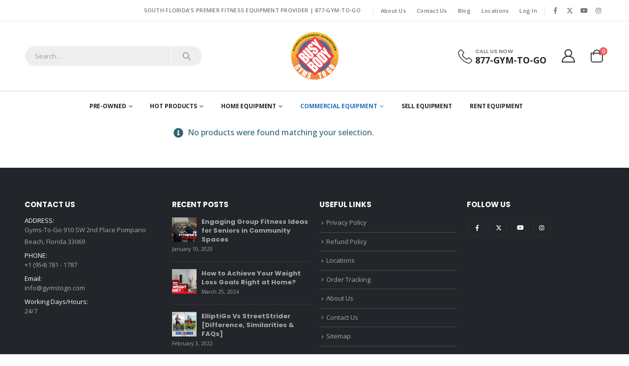

--- FILE ---
content_type: text/html; charset=UTF-8
request_url: https://gymstogo.com/product-category/motion-cage-studio/
body_size: 44888
content:
	<!DOCTYPE html>
	<html class=""  lang="en-US">
	<head><meta http-equiv="Content-Type" content="text/html; charset=UTF-8" /><script>if(navigator.userAgent.match(/MSIE|Internet Explorer/i)||navigator.userAgent.match(/Trident\/7\..*?rv:11/i)){var href=document.location.href;if(!href.match(/[?&]nowprocket/)){if(href.indexOf("?")==-1){if(href.indexOf("#")==-1){document.location.href=href+"?nowprocket=1"}else{document.location.href=href.replace("#","?nowprocket=1#")}}else{if(href.indexOf("#")==-1){document.location.href=href+"&nowprocket=1"}else{document.location.href=href.replace("#","&nowprocket=1#")}}}}</script><script>(()=>{class RocketLazyLoadScripts{constructor(){this.v="2.0.4",this.userEvents=["keydown","keyup","mousedown","mouseup","mousemove","mouseover","mouseout","touchmove","touchstart","touchend","touchcancel","wheel","click","dblclick","input"],this.attributeEvents=["onblur","onclick","oncontextmenu","ondblclick","onfocus","onmousedown","onmouseenter","onmouseleave","onmousemove","onmouseout","onmouseover","onmouseup","onmousewheel","onscroll","onsubmit"]}async t(){this.i(),this.o(),/iP(ad|hone)/.test(navigator.userAgent)&&this.h(),this.u(),this.l(this),this.m(),this.k(this),this.p(this),this._(),await Promise.all([this.R(),this.L()]),this.lastBreath=Date.now(),this.S(this),this.P(),this.D(),this.O(),this.M(),await this.C(this.delayedScripts.normal),await this.C(this.delayedScripts.defer),await this.C(this.delayedScripts.async),await this.T(),await this.F(),await this.j(),await this.A(),window.dispatchEvent(new Event("rocket-allScriptsLoaded")),this.everythingLoaded=!0,this.lastTouchEnd&&await new Promise(t=>setTimeout(t,500-Date.now()+this.lastTouchEnd)),this.I(),this.H(),this.U(),this.W()}i(){this.CSPIssue=sessionStorage.getItem("rocketCSPIssue"),document.addEventListener("securitypolicyviolation",t=>{this.CSPIssue||"script-src-elem"!==t.violatedDirective||"data"!==t.blockedURI||(this.CSPIssue=!0,sessionStorage.setItem("rocketCSPIssue",!0))},{isRocket:!0})}o(){window.addEventListener("pageshow",t=>{this.persisted=t.persisted,this.realWindowLoadedFired=!0},{isRocket:!0}),window.addEventListener("pagehide",()=>{this.onFirstUserAction=null},{isRocket:!0})}h(){let t;function e(e){t=e}window.addEventListener("touchstart",e,{isRocket:!0}),window.addEventListener("touchend",function i(o){o.changedTouches[0]&&t.changedTouches[0]&&Math.abs(o.changedTouches[0].pageX-t.changedTouches[0].pageX)<10&&Math.abs(o.changedTouches[0].pageY-t.changedTouches[0].pageY)<10&&o.timeStamp-t.timeStamp<200&&(window.removeEventListener("touchstart",e,{isRocket:!0}),window.removeEventListener("touchend",i,{isRocket:!0}),"INPUT"===o.target.tagName&&"text"===o.target.type||(o.target.dispatchEvent(new TouchEvent("touchend",{target:o.target,bubbles:!0})),o.target.dispatchEvent(new MouseEvent("mouseover",{target:o.target,bubbles:!0})),o.target.dispatchEvent(new PointerEvent("click",{target:o.target,bubbles:!0,cancelable:!0,detail:1,clientX:o.changedTouches[0].clientX,clientY:o.changedTouches[0].clientY})),event.preventDefault()))},{isRocket:!0})}q(t){this.userActionTriggered||("mousemove"!==t.type||this.firstMousemoveIgnored?"keyup"===t.type||"mouseover"===t.type||"mouseout"===t.type||(this.userActionTriggered=!0,this.onFirstUserAction&&this.onFirstUserAction()):this.firstMousemoveIgnored=!0),"click"===t.type&&t.preventDefault(),t.stopPropagation(),t.stopImmediatePropagation(),"touchstart"===this.lastEvent&&"touchend"===t.type&&(this.lastTouchEnd=Date.now()),"click"===t.type&&(this.lastTouchEnd=0),this.lastEvent=t.type,t.composedPath&&t.composedPath()[0].getRootNode()instanceof ShadowRoot&&(t.rocketTarget=t.composedPath()[0]),this.savedUserEvents.push(t)}u(){this.savedUserEvents=[],this.userEventHandler=this.q.bind(this),this.userEvents.forEach(t=>window.addEventListener(t,this.userEventHandler,{passive:!1,isRocket:!0})),document.addEventListener("visibilitychange",this.userEventHandler,{isRocket:!0})}U(){this.userEvents.forEach(t=>window.removeEventListener(t,this.userEventHandler,{passive:!1,isRocket:!0})),document.removeEventListener("visibilitychange",this.userEventHandler,{isRocket:!0}),this.savedUserEvents.forEach(t=>{(t.rocketTarget||t.target).dispatchEvent(new window[t.constructor.name](t.type,t))})}m(){const t="return false",e=Array.from(this.attributeEvents,t=>"data-rocket-"+t),i="["+this.attributeEvents.join("],[")+"]",o="[data-rocket-"+this.attributeEvents.join("],[data-rocket-")+"]",s=(e,i,o)=>{o&&o!==t&&(e.setAttribute("data-rocket-"+i,o),e["rocket"+i]=new Function("event",o),e.setAttribute(i,t))};new MutationObserver(t=>{for(const n of t)"attributes"===n.type&&(n.attributeName.startsWith("data-rocket-")||this.everythingLoaded?n.attributeName.startsWith("data-rocket-")&&this.everythingLoaded&&this.N(n.target,n.attributeName.substring(12)):s(n.target,n.attributeName,n.target.getAttribute(n.attributeName))),"childList"===n.type&&n.addedNodes.forEach(t=>{if(t.nodeType===Node.ELEMENT_NODE)if(this.everythingLoaded)for(const i of[t,...t.querySelectorAll(o)])for(const t of i.getAttributeNames())e.includes(t)&&this.N(i,t.substring(12));else for(const e of[t,...t.querySelectorAll(i)])for(const t of e.getAttributeNames())this.attributeEvents.includes(t)&&s(e,t,e.getAttribute(t))})}).observe(document,{subtree:!0,childList:!0,attributeFilter:[...this.attributeEvents,...e]})}I(){this.attributeEvents.forEach(t=>{document.querySelectorAll("[data-rocket-"+t+"]").forEach(e=>{this.N(e,t)})})}N(t,e){const i=t.getAttribute("data-rocket-"+e);i&&(t.setAttribute(e,i),t.removeAttribute("data-rocket-"+e))}k(t){Object.defineProperty(HTMLElement.prototype,"onclick",{get(){return this.rocketonclick||null},set(e){this.rocketonclick=e,this.setAttribute(t.everythingLoaded?"onclick":"data-rocket-onclick","this.rocketonclick(event)")}})}S(t){function e(e,i){let o=e[i];e[i]=null,Object.defineProperty(e,i,{get:()=>o,set(s){t.everythingLoaded?o=s:e["rocket"+i]=o=s}})}e(document,"onreadystatechange"),e(window,"onload"),e(window,"onpageshow");try{Object.defineProperty(document,"readyState",{get:()=>t.rocketReadyState,set(e){t.rocketReadyState=e},configurable:!0}),document.readyState="loading"}catch(t){console.log("WPRocket DJE readyState conflict, bypassing")}}l(t){this.originalAddEventListener=EventTarget.prototype.addEventListener,this.originalRemoveEventListener=EventTarget.prototype.removeEventListener,this.savedEventListeners=[],EventTarget.prototype.addEventListener=function(e,i,o){o&&o.isRocket||!t.B(e,this)&&!t.userEvents.includes(e)||t.B(e,this)&&!t.userActionTriggered||e.startsWith("rocket-")||t.everythingLoaded?t.originalAddEventListener.call(this,e,i,o):(t.savedEventListeners.push({target:this,remove:!1,type:e,func:i,options:o}),"mouseenter"!==e&&"mouseleave"!==e||t.originalAddEventListener.call(this,e,t.savedUserEvents.push,o))},EventTarget.prototype.removeEventListener=function(e,i,o){o&&o.isRocket||!t.B(e,this)&&!t.userEvents.includes(e)||t.B(e,this)&&!t.userActionTriggered||e.startsWith("rocket-")||t.everythingLoaded?t.originalRemoveEventListener.call(this,e,i,o):t.savedEventListeners.push({target:this,remove:!0,type:e,func:i,options:o})}}J(t,e){this.savedEventListeners=this.savedEventListeners.filter(i=>{let o=i.type,s=i.target||window;return e!==o||t!==s||(this.B(o,s)&&(i.type="rocket-"+o),this.$(i),!1)})}H(){EventTarget.prototype.addEventListener=this.originalAddEventListener,EventTarget.prototype.removeEventListener=this.originalRemoveEventListener,this.savedEventListeners.forEach(t=>this.$(t))}$(t){t.remove?this.originalRemoveEventListener.call(t.target,t.type,t.func,t.options):this.originalAddEventListener.call(t.target,t.type,t.func,t.options)}p(t){let e;function i(e){return t.everythingLoaded?e:e.split(" ").map(t=>"load"===t||t.startsWith("load.")?"rocket-jquery-load":t).join(" ")}function o(o){function s(e){const s=o.fn[e];o.fn[e]=o.fn.init.prototype[e]=function(){return this[0]===window&&t.userActionTriggered&&("string"==typeof arguments[0]||arguments[0]instanceof String?arguments[0]=i(arguments[0]):"object"==typeof arguments[0]&&Object.keys(arguments[0]).forEach(t=>{const e=arguments[0][t];delete arguments[0][t],arguments[0][i(t)]=e})),s.apply(this,arguments),this}}if(o&&o.fn&&!t.allJQueries.includes(o)){const e={DOMContentLoaded:[],"rocket-DOMContentLoaded":[]};for(const t in e)document.addEventListener(t,()=>{e[t].forEach(t=>t())},{isRocket:!0});o.fn.ready=o.fn.init.prototype.ready=function(i){function s(){parseInt(o.fn.jquery)>2?setTimeout(()=>i.bind(document)(o)):i.bind(document)(o)}return"function"==typeof i&&(t.realDomReadyFired?!t.userActionTriggered||t.fauxDomReadyFired?s():e["rocket-DOMContentLoaded"].push(s):e.DOMContentLoaded.push(s)),o([])},s("on"),s("one"),s("off"),t.allJQueries.push(o)}e=o}t.allJQueries=[],o(window.jQuery),Object.defineProperty(window,"jQuery",{get:()=>e,set(t){o(t)}})}P(){const t=new Map;document.write=document.writeln=function(e){const i=document.currentScript,o=document.createRange(),s=i.parentElement;let n=t.get(i);void 0===n&&(n=i.nextSibling,t.set(i,n));const c=document.createDocumentFragment();o.setStart(c,0),c.appendChild(o.createContextualFragment(e)),s.insertBefore(c,n)}}async R(){return new Promise(t=>{this.userActionTriggered?t():this.onFirstUserAction=t})}async L(){return new Promise(t=>{document.addEventListener("DOMContentLoaded",()=>{this.realDomReadyFired=!0,t()},{isRocket:!0})})}async j(){return this.realWindowLoadedFired?Promise.resolve():new Promise(t=>{window.addEventListener("load",t,{isRocket:!0})})}M(){this.pendingScripts=[];this.scriptsMutationObserver=new MutationObserver(t=>{for(const e of t)e.addedNodes.forEach(t=>{"SCRIPT"!==t.tagName||t.noModule||t.isWPRocket||this.pendingScripts.push({script:t,promise:new Promise(e=>{const i=()=>{const i=this.pendingScripts.findIndex(e=>e.script===t);i>=0&&this.pendingScripts.splice(i,1),e()};t.addEventListener("load",i,{isRocket:!0}),t.addEventListener("error",i,{isRocket:!0}),setTimeout(i,1e3)})})})}),this.scriptsMutationObserver.observe(document,{childList:!0,subtree:!0})}async F(){await this.X(),this.pendingScripts.length?(await this.pendingScripts[0].promise,await this.F()):this.scriptsMutationObserver.disconnect()}D(){this.delayedScripts={normal:[],async:[],defer:[]},document.querySelectorAll("script[type$=rocketlazyloadscript]").forEach(t=>{t.hasAttribute("data-rocket-src")?t.hasAttribute("async")&&!1!==t.async?this.delayedScripts.async.push(t):t.hasAttribute("defer")&&!1!==t.defer||"module"===t.getAttribute("data-rocket-type")?this.delayedScripts.defer.push(t):this.delayedScripts.normal.push(t):this.delayedScripts.normal.push(t)})}async _(){await this.L();let t=[];document.querySelectorAll("script[type$=rocketlazyloadscript][data-rocket-src]").forEach(e=>{let i=e.getAttribute("data-rocket-src");if(i&&!i.startsWith("data:")){i.startsWith("//")&&(i=location.protocol+i);try{const o=new URL(i).origin;o!==location.origin&&t.push({src:o,crossOrigin:e.crossOrigin||"module"===e.getAttribute("data-rocket-type")})}catch(t){}}}),t=[...new Map(t.map(t=>[JSON.stringify(t),t])).values()],this.Y(t,"preconnect")}async G(t){if(await this.K(),!0!==t.noModule||!("noModule"in HTMLScriptElement.prototype))return new Promise(e=>{let i;function o(){(i||t).setAttribute("data-rocket-status","executed"),e()}try{if(navigator.userAgent.includes("Firefox/")||""===navigator.vendor||this.CSPIssue)i=document.createElement("script"),[...t.attributes].forEach(t=>{let e=t.nodeName;"type"!==e&&("data-rocket-type"===e&&(e="type"),"data-rocket-src"===e&&(e="src"),i.setAttribute(e,t.nodeValue))}),t.text&&(i.text=t.text),t.nonce&&(i.nonce=t.nonce),i.hasAttribute("src")?(i.addEventListener("load",o,{isRocket:!0}),i.addEventListener("error",()=>{i.setAttribute("data-rocket-status","failed-network"),e()},{isRocket:!0}),setTimeout(()=>{i.isConnected||e()},1)):(i.text=t.text,o()),i.isWPRocket=!0,t.parentNode.replaceChild(i,t);else{const i=t.getAttribute("data-rocket-type"),s=t.getAttribute("data-rocket-src");i?(t.type=i,t.removeAttribute("data-rocket-type")):t.removeAttribute("type"),t.addEventListener("load",o,{isRocket:!0}),t.addEventListener("error",i=>{this.CSPIssue&&i.target.src.startsWith("data:")?(console.log("WPRocket: CSP fallback activated"),t.removeAttribute("src"),this.G(t).then(e)):(t.setAttribute("data-rocket-status","failed-network"),e())},{isRocket:!0}),s?(t.fetchPriority="high",t.removeAttribute("data-rocket-src"),t.src=s):t.src="data:text/javascript;base64,"+window.btoa(unescape(encodeURIComponent(t.text)))}}catch(i){t.setAttribute("data-rocket-status","failed-transform"),e()}});t.setAttribute("data-rocket-status","skipped")}async C(t){const e=t.shift();return e?(e.isConnected&&await this.G(e),this.C(t)):Promise.resolve()}O(){this.Y([...this.delayedScripts.normal,...this.delayedScripts.defer,...this.delayedScripts.async],"preload")}Y(t,e){this.trash=this.trash||[];let i=!0;var o=document.createDocumentFragment();t.forEach(t=>{const s=t.getAttribute&&t.getAttribute("data-rocket-src")||t.src;if(s&&!s.startsWith("data:")){const n=document.createElement("link");n.href=s,n.rel=e,"preconnect"!==e&&(n.as="script",n.fetchPriority=i?"high":"low"),t.getAttribute&&"module"===t.getAttribute("data-rocket-type")&&(n.crossOrigin=!0),t.crossOrigin&&(n.crossOrigin=t.crossOrigin),t.integrity&&(n.integrity=t.integrity),t.nonce&&(n.nonce=t.nonce),o.appendChild(n),this.trash.push(n),i=!1}}),document.head.appendChild(o)}W(){this.trash.forEach(t=>t.remove())}async T(){try{document.readyState="interactive"}catch(t){}this.fauxDomReadyFired=!0;try{await this.K(),this.J(document,"readystatechange"),document.dispatchEvent(new Event("rocket-readystatechange")),await this.K(),document.rocketonreadystatechange&&document.rocketonreadystatechange(),await this.K(),this.J(document,"DOMContentLoaded"),document.dispatchEvent(new Event("rocket-DOMContentLoaded")),await this.K(),this.J(window,"DOMContentLoaded"),window.dispatchEvent(new Event("rocket-DOMContentLoaded"))}catch(t){console.error(t)}}async A(){try{document.readyState="complete"}catch(t){}try{await this.K(),this.J(document,"readystatechange"),document.dispatchEvent(new Event("rocket-readystatechange")),await this.K(),document.rocketonreadystatechange&&document.rocketonreadystatechange(),await this.K(),this.J(window,"load"),window.dispatchEvent(new Event("rocket-load")),await this.K(),window.rocketonload&&window.rocketonload(),await this.K(),this.allJQueries.forEach(t=>t(window).trigger("rocket-jquery-load")),await this.K(),this.J(window,"pageshow");const t=new Event("rocket-pageshow");t.persisted=this.persisted,window.dispatchEvent(t),await this.K(),window.rocketonpageshow&&window.rocketonpageshow({persisted:this.persisted})}catch(t){console.error(t)}}async K(){Date.now()-this.lastBreath>45&&(await this.X(),this.lastBreath=Date.now())}async X(){return document.hidden?new Promise(t=>setTimeout(t)):new Promise(t=>requestAnimationFrame(t))}B(t,e){return e===document&&"readystatechange"===t||(e===document&&"DOMContentLoaded"===t||(e===window&&"DOMContentLoaded"===t||(e===window&&"load"===t||e===window&&"pageshow"===t)))}static run(){(new RocketLazyLoadScripts).t()}}RocketLazyLoadScripts.run()})();</script>
		<meta http-equiv="X-UA-Compatible" content="IE=edge" />
		
		<meta name="viewport" content="width=device-width, initial-scale=1, minimum-scale=1" />

		<link rel="profile" href="https://gmpg.org/xfn/11" />
		<link rel="pingback" href="https://gymstogo.com/xmlrpc.php" />
		<meta name='robots' content='index, follow, max-image-preview:large, max-snippet:-1, max-video-preview:-1' />

	<!-- This site is optimized with the Yoast SEO plugin v26.7 - https://yoast.com/wordpress/plugins/seo/ -->
	<title>Motion Cage Studio - South Florida Fitness Equipment Provider</title>
	<meta name="description" content="Motion Cage Studio is the series functional exercise system that can be configure to facilitate different customers. In Stock" />
	<link rel="canonical" href="https://gymstogo.com/product-category/motion-cage-studio/" />
	<meta property="og:locale" content="en_US" />
	<meta property="og:type" content="article" />
	<meta property="og:title" content="Motion Cage Studio - South Florida Fitness Equipment Provider" />
	<meta property="og:description" content="Motion Cage Studio is the series functional exercise system that can be configure to facilitate different customers. In Stock" />
	<meta property="og:url" content="https://gymstogo.com/product-category/motion-cage-studio/" />
	<meta property="og:site_name" content="South Florida Fitness Equipment Provider" />
	<meta name="twitter:card" content="summary_large_image" />
	<meta name="twitter:site" content="@gymstogo" />
	<script type="application/ld+json" class="yoast-schema-graph">{"@context":"https://schema.org","@graph":[{"@type":"CollectionPage","@id":"https://gymstogo.com/product-category/motion-cage-studio/","url":"https://gymstogo.com/product-category/motion-cage-studio/","name":"Motion Cage Studio - South Florida Fitness Equipment Provider","isPartOf":{"@id":"https://gymstogo.com/#website"},"description":"Motion Cage Studio is the series functional exercise system that can be configure to facilitate different customers. In Stock","breadcrumb":{"@id":"https://gymstogo.com/product-category/motion-cage-studio/#breadcrumb"},"inLanguage":"en-US"},{"@type":"BreadcrumbList","@id":"https://gymstogo.com/product-category/motion-cage-studio/#breadcrumb","itemListElement":[{"@type":"ListItem","position":1,"name":"Home","item":"https://gymstogo.com/"},{"@type":"ListItem","position":2,"name":"Motion Cage Studio"}]},{"@type":"WebSite","@id":"https://gymstogo.com/#website","url":"https://gymstogo.com/","name":"South Florida Fitness Equipment Provider","description":"Gym Equipment","publisher":{"@id":"https://gymstogo.com/#organization"},"potentialAction":[{"@type":"SearchAction","target":{"@type":"EntryPoint","urlTemplate":"https://gymstogo.com/?s={search_term_string}"},"query-input":{"@type":"PropertyValueSpecification","valueRequired":true,"valueName":"search_term_string"}}],"inLanguage":"en-US"},{"@type":"Organization","@id":"https://gymstogo.com/#organization","name":"Busy Body Gyms To Go","url":"https://gymstogo.com/","logo":{"@type":"ImageObject","inLanguage":"en-US","@id":"https://gymstogo.com/#/schema/logo/image/","url":"http://gymstogo.com/wp-content/uploads/2020/12/logo-100x100-1.png","contentUrl":"http://gymstogo.com/wp-content/uploads/2020/12/logo-100x100-1.png","width":100,"height":100,"caption":"Busy Body Gyms To Go"},"image":{"@id":"https://gymstogo.com/#/schema/logo/image/"},"sameAs":["https://www.facebook.com/gymstogo","https://x.com/gymstogo","https://www.instagram.com/busybody_fitness/","https://www.youtube.com/channel/UC4a1dJcnlxDHYWErK28pblg"]}]}</script>
	<!-- / Yoast SEO plugin. -->


<link rel='dns-prefetch' href='//cdnjs.cloudflare.com' />
<link rel='dns-prefetch' href='//maps.googleapis.com' />

<link rel="alternate" type="application/rss+xml" title="South Florida Fitness Equipment Provider &raquo; Feed" href="https://gymstogo.com/feed/" />
<link rel="alternate" type="application/rss+xml" title="South Florida Fitness Equipment Provider &raquo; Comments Feed" href="https://gymstogo.com/comments/feed/" />
<link rel="alternate" type="application/rss+xml" title="South Florida Fitness Equipment Provider &raquo; Motion Cage Studio Category Feed" href="https://gymstogo.com/product-category/motion-cage-studio/feed/" />
		<link rel="shortcut icon" href="//gymstogo.com/wp-content/uploads/2020/12/gymstogo-logo.png" type="image/x-icon" />
				<link rel="apple-touch-icon" href="//gymstogo.com/wp-content/uploads/2020/12/gymstogo-logo.png" />
				<link rel="apple-touch-icon" sizes="120x120" href="//gymstogo.com/wp-content/uploads/2020/12/gymstogo-logo.png" />
				<link rel="apple-touch-icon" sizes="76x76" href="//gymstogo.com/wp-content/uploads/2020/12/gymstogo-logo.png" />
				<link rel="apple-touch-icon" sizes="152x152" href="//gymstogo.com/wp-content/uploads/2020/12/gymstogo-logo.png" />
		<link rel="preload" href="https://gymstogo.com/wp-content/themes/porto/fonts/porto-font/porto.woff2" as="font" type="font/woff2" crossorigin fetchpriority="high"/><link rel="preload" href="https://gymstogo.com/wp-content/themes/porto/fonts/fontawesome_optimized/fa-solid-900.woff2" as="font" type="font/woff2" crossorigin fetchpriority="high"/><link rel="preload" href="https://gymstogo.com/wp-content/themes/porto/fonts/fontawesome_optimized/fa-regular-400.woff2" as="font" type="font/woff2" crossorigin fetchpriority="high"/><link rel="preload" href="https://gymstogo.com/wp-content/themes/porto/fonts/fontawesome_optimized/fa-brands-400.woff2" as="font" type="font/woff2" crossorigin fetchpriority="high"/><link rel="preload" href="https://gymstogo.com/wp-content/themes/porto/fonts/Simple-Line-Icons/Simple-Line-Icons.woff2" as="font" type="font/woff2" crossorigin fetchpriority="high"/><style id='wp-img-auto-sizes-contain-inline-css'>
img:is([sizes=auto i],[sizes^="auto," i]){contain-intrinsic-size:3000px 1500px}
/*# sourceURL=wp-img-auto-sizes-contain-inline-css */
</style>
<link data-minify="1" rel='stylesheet' id='berocket_product_brand_style-css' href='https://gymstogo.com/wp-content/cache/min/1/wp-content/plugins/brands-for-woocommerce/css/frontend.css?ver=1768471177' media='all' />
<style id='wp-emoji-styles-inline-css'>

	img.wp-smiley, img.emoji {
		display: inline !important;
		border: none !important;
		box-shadow: none !important;
		height: 1em !important;
		width: 1em !important;
		margin: 0 0.07em !important;
		vertical-align: -0.1em !important;
		background: none !important;
		padding: 0 !important;
	}
/*# sourceURL=wp-emoji-styles-inline-css */
</style>
<style id='classic-theme-styles-inline-css'>
/*! This file is auto-generated */
.wp-block-button__link{color:#fff;background-color:#32373c;border-radius:9999px;box-shadow:none;text-decoration:none;padding:calc(.667em + 2px) calc(1.333em + 2px);font-size:1.125em}.wp-block-file__button{background:#32373c;color:#fff;text-decoration:none}
/*# sourceURL=/wp-includes/css/classic-themes.min.css */
</style>
<style id='global-styles-inline-css'>
:root{--wp--preset--aspect-ratio--square: 1;--wp--preset--aspect-ratio--4-3: 4/3;--wp--preset--aspect-ratio--3-4: 3/4;--wp--preset--aspect-ratio--3-2: 3/2;--wp--preset--aspect-ratio--2-3: 2/3;--wp--preset--aspect-ratio--16-9: 16/9;--wp--preset--aspect-ratio--9-16: 9/16;--wp--preset--color--black: #000000;--wp--preset--color--cyan-bluish-gray: #abb8c3;--wp--preset--color--white: #ffffff;--wp--preset--color--pale-pink: #f78da7;--wp--preset--color--vivid-red: #cf2e2e;--wp--preset--color--luminous-vivid-orange: #ff6900;--wp--preset--color--luminous-vivid-amber: #fcb900;--wp--preset--color--light-green-cyan: #7bdcb5;--wp--preset--color--vivid-green-cyan: #00d084;--wp--preset--color--pale-cyan-blue: #8ed1fc;--wp--preset--color--vivid-cyan-blue: #0693e3;--wp--preset--color--vivid-purple: #9b51e0;--wp--preset--color--primary: var(--porto-primary-color);--wp--preset--color--secondary: var(--porto-secondary-color);--wp--preset--color--tertiary: var(--porto-tertiary-color);--wp--preset--color--quaternary: var(--porto-quaternary-color);--wp--preset--color--dark: var(--porto-dark-color);--wp--preset--color--light: var(--porto-light-color);--wp--preset--color--primary-hover: var(--porto-primary-light-5);--wp--preset--gradient--vivid-cyan-blue-to-vivid-purple: linear-gradient(135deg,rgb(6,147,227) 0%,rgb(155,81,224) 100%);--wp--preset--gradient--light-green-cyan-to-vivid-green-cyan: linear-gradient(135deg,rgb(122,220,180) 0%,rgb(0,208,130) 100%);--wp--preset--gradient--luminous-vivid-amber-to-luminous-vivid-orange: linear-gradient(135deg,rgb(252,185,0) 0%,rgb(255,105,0) 100%);--wp--preset--gradient--luminous-vivid-orange-to-vivid-red: linear-gradient(135deg,rgb(255,105,0) 0%,rgb(207,46,46) 100%);--wp--preset--gradient--very-light-gray-to-cyan-bluish-gray: linear-gradient(135deg,rgb(238,238,238) 0%,rgb(169,184,195) 100%);--wp--preset--gradient--cool-to-warm-spectrum: linear-gradient(135deg,rgb(74,234,220) 0%,rgb(151,120,209) 20%,rgb(207,42,186) 40%,rgb(238,44,130) 60%,rgb(251,105,98) 80%,rgb(254,248,76) 100%);--wp--preset--gradient--blush-light-purple: linear-gradient(135deg,rgb(255,206,236) 0%,rgb(152,150,240) 100%);--wp--preset--gradient--blush-bordeaux: linear-gradient(135deg,rgb(254,205,165) 0%,rgb(254,45,45) 50%,rgb(107,0,62) 100%);--wp--preset--gradient--luminous-dusk: linear-gradient(135deg,rgb(255,203,112) 0%,rgb(199,81,192) 50%,rgb(65,88,208) 100%);--wp--preset--gradient--pale-ocean: linear-gradient(135deg,rgb(255,245,203) 0%,rgb(182,227,212) 50%,rgb(51,167,181) 100%);--wp--preset--gradient--electric-grass: linear-gradient(135deg,rgb(202,248,128) 0%,rgb(113,206,126) 100%);--wp--preset--gradient--midnight: linear-gradient(135deg,rgb(2,3,129) 0%,rgb(40,116,252) 100%);--wp--preset--font-size--small: 13px;--wp--preset--font-size--medium: 20px;--wp--preset--font-size--large: 36px;--wp--preset--font-size--x-large: 42px;--wp--preset--spacing--20: 0.44rem;--wp--preset--spacing--30: 0.67rem;--wp--preset--spacing--40: 1rem;--wp--preset--spacing--50: 1.5rem;--wp--preset--spacing--60: 2.25rem;--wp--preset--spacing--70: 3.38rem;--wp--preset--spacing--80: 5.06rem;--wp--preset--shadow--natural: 6px 6px 9px rgba(0, 0, 0, 0.2);--wp--preset--shadow--deep: 12px 12px 50px rgba(0, 0, 0, 0.4);--wp--preset--shadow--sharp: 6px 6px 0px rgba(0, 0, 0, 0.2);--wp--preset--shadow--outlined: 6px 6px 0px -3px rgb(255, 255, 255), 6px 6px rgb(0, 0, 0);--wp--preset--shadow--crisp: 6px 6px 0px rgb(0, 0, 0);}:where(.is-layout-flex){gap: 0.5em;}:where(.is-layout-grid){gap: 0.5em;}body .is-layout-flex{display: flex;}.is-layout-flex{flex-wrap: wrap;align-items: center;}.is-layout-flex > :is(*, div){margin: 0;}body .is-layout-grid{display: grid;}.is-layout-grid > :is(*, div){margin: 0;}:where(.wp-block-columns.is-layout-flex){gap: 2em;}:where(.wp-block-columns.is-layout-grid){gap: 2em;}:where(.wp-block-post-template.is-layout-flex){gap: 1.25em;}:where(.wp-block-post-template.is-layout-grid){gap: 1.25em;}.has-black-color{color: var(--wp--preset--color--black) !important;}.has-cyan-bluish-gray-color{color: var(--wp--preset--color--cyan-bluish-gray) !important;}.has-white-color{color: var(--wp--preset--color--white) !important;}.has-pale-pink-color{color: var(--wp--preset--color--pale-pink) !important;}.has-vivid-red-color{color: var(--wp--preset--color--vivid-red) !important;}.has-luminous-vivid-orange-color{color: var(--wp--preset--color--luminous-vivid-orange) !important;}.has-luminous-vivid-amber-color{color: var(--wp--preset--color--luminous-vivid-amber) !important;}.has-light-green-cyan-color{color: var(--wp--preset--color--light-green-cyan) !important;}.has-vivid-green-cyan-color{color: var(--wp--preset--color--vivid-green-cyan) !important;}.has-pale-cyan-blue-color{color: var(--wp--preset--color--pale-cyan-blue) !important;}.has-vivid-cyan-blue-color{color: var(--wp--preset--color--vivid-cyan-blue) !important;}.has-vivid-purple-color{color: var(--wp--preset--color--vivid-purple) !important;}.has-black-background-color{background-color: var(--wp--preset--color--black) !important;}.has-cyan-bluish-gray-background-color{background-color: var(--wp--preset--color--cyan-bluish-gray) !important;}.has-white-background-color{background-color: var(--wp--preset--color--white) !important;}.has-pale-pink-background-color{background-color: var(--wp--preset--color--pale-pink) !important;}.has-vivid-red-background-color{background-color: var(--wp--preset--color--vivid-red) !important;}.has-luminous-vivid-orange-background-color{background-color: var(--wp--preset--color--luminous-vivid-orange) !important;}.has-luminous-vivid-amber-background-color{background-color: var(--wp--preset--color--luminous-vivid-amber) !important;}.has-light-green-cyan-background-color{background-color: var(--wp--preset--color--light-green-cyan) !important;}.has-vivid-green-cyan-background-color{background-color: var(--wp--preset--color--vivid-green-cyan) !important;}.has-pale-cyan-blue-background-color{background-color: var(--wp--preset--color--pale-cyan-blue) !important;}.has-vivid-cyan-blue-background-color{background-color: var(--wp--preset--color--vivid-cyan-blue) !important;}.has-vivid-purple-background-color{background-color: var(--wp--preset--color--vivid-purple) !important;}.has-black-border-color{border-color: var(--wp--preset--color--black) !important;}.has-cyan-bluish-gray-border-color{border-color: var(--wp--preset--color--cyan-bluish-gray) !important;}.has-white-border-color{border-color: var(--wp--preset--color--white) !important;}.has-pale-pink-border-color{border-color: var(--wp--preset--color--pale-pink) !important;}.has-vivid-red-border-color{border-color: var(--wp--preset--color--vivid-red) !important;}.has-luminous-vivid-orange-border-color{border-color: var(--wp--preset--color--luminous-vivid-orange) !important;}.has-luminous-vivid-amber-border-color{border-color: var(--wp--preset--color--luminous-vivid-amber) !important;}.has-light-green-cyan-border-color{border-color: var(--wp--preset--color--light-green-cyan) !important;}.has-vivid-green-cyan-border-color{border-color: var(--wp--preset--color--vivid-green-cyan) !important;}.has-pale-cyan-blue-border-color{border-color: var(--wp--preset--color--pale-cyan-blue) !important;}.has-vivid-cyan-blue-border-color{border-color: var(--wp--preset--color--vivid-cyan-blue) !important;}.has-vivid-purple-border-color{border-color: var(--wp--preset--color--vivid-purple) !important;}.has-vivid-cyan-blue-to-vivid-purple-gradient-background{background: var(--wp--preset--gradient--vivid-cyan-blue-to-vivid-purple) !important;}.has-light-green-cyan-to-vivid-green-cyan-gradient-background{background: var(--wp--preset--gradient--light-green-cyan-to-vivid-green-cyan) !important;}.has-luminous-vivid-amber-to-luminous-vivid-orange-gradient-background{background: var(--wp--preset--gradient--luminous-vivid-amber-to-luminous-vivid-orange) !important;}.has-luminous-vivid-orange-to-vivid-red-gradient-background{background: var(--wp--preset--gradient--luminous-vivid-orange-to-vivid-red) !important;}.has-very-light-gray-to-cyan-bluish-gray-gradient-background{background: var(--wp--preset--gradient--very-light-gray-to-cyan-bluish-gray) !important;}.has-cool-to-warm-spectrum-gradient-background{background: var(--wp--preset--gradient--cool-to-warm-spectrum) !important;}.has-blush-light-purple-gradient-background{background: var(--wp--preset--gradient--blush-light-purple) !important;}.has-blush-bordeaux-gradient-background{background: var(--wp--preset--gradient--blush-bordeaux) !important;}.has-luminous-dusk-gradient-background{background: var(--wp--preset--gradient--luminous-dusk) !important;}.has-pale-ocean-gradient-background{background: var(--wp--preset--gradient--pale-ocean) !important;}.has-electric-grass-gradient-background{background: var(--wp--preset--gradient--electric-grass) !important;}.has-midnight-gradient-background{background: var(--wp--preset--gradient--midnight) !important;}.has-small-font-size{font-size: var(--wp--preset--font-size--small) !important;}.has-medium-font-size{font-size: var(--wp--preset--font-size--medium) !important;}.has-large-font-size{font-size: var(--wp--preset--font-size--large) !important;}.has-x-large-font-size{font-size: var(--wp--preset--font-size--x-large) !important;}
:where(.wp-block-post-template.is-layout-flex){gap: 1.25em;}:where(.wp-block-post-template.is-layout-grid){gap: 1.25em;}
:where(.wp-block-term-template.is-layout-flex){gap: 1.25em;}:where(.wp-block-term-template.is-layout-grid){gap: 1.25em;}
:where(.wp-block-columns.is-layout-flex){gap: 2em;}:where(.wp-block-columns.is-layout-grid){gap: 2em;}
:root :where(.wp-block-pullquote){font-size: 1.5em;line-height: 1.6;}
/*# sourceURL=global-styles-inline-css */
</style>
<style id='woocommerce-inline-inline-css'>
.woocommerce form .form-row .required { visibility: visible; }
/*# sourceURL=woocommerce-inline-inline-css */
</style>
<link data-minify="1" rel='stylesheet' id='gateway-css' href='https://gymstogo.com/wp-content/cache/min/1/wp-content/plugins/woocommerce-paypal-payments/modules/ppcp-button/assets/css/gateway.css?ver=1768471177' media='all' />
<link data-minify="1" rel='stylesheet' id='photoswipe-css-css' href='https://gymstogo.com/wp-content/cache/min/1/ajax/libs/photoswipe/5.3.6/photoswipe.min.css?ver=1768471177' media='all' />
<link rel='stylesheet' id='photoswipe-css' href='https://gymstogo.com/wp-content/plugins/woocommerce/assets/css/photoswipe/photoswipe.min.css?ver=10.4.3' media='all' />
<link rel='stylesheet' id='photoswipe-default-skin-css' href='https://gymstogo.com/wp-content/plugins/woocommerce/assets/css/photoswipe/default-skin/default-skin.min.css?ver=10.4.3' media='all' />
<link rel='stylesheet' id='csl-slplus_user_header_css-css' href='https://gymstogo.com/wp-content/plugins/store-locator-le/css/a_gallery_style.css?ver=2311.17.01' media='all' />
<style id='csl-slplus_user_header_css-inline-css'>
.home span.results{display:none}div#search_by_tag{display:none}div#map_sidebar .results_entry.featured{background-color:#eef7dc}.home-widgets form{background-color:#bdd543;padding:20px;text-align:center}.sp_map{margin-left:-25%;width:100%;position:absolute;height:340px;background-color:#00a69d}div#addy_in_radius{float:left !important}div#sl_div{position:relative;width:100%;color:#454545}div#sl_leftcol{position:absolute;top:0;left:0;padding:0;height:400px;width:66%}div#sl_rightcol{position:absolute;top:0;right:0;padding:0;height:400px;width:31%}@media all and (max-width:767px){div#map{margin-top:-32px !important}}div#map{box-shadow:0 .5px 10px rgba(0,0,0,0.3);height:392px;margin:0;margin-top:-52px;width:100%}#sl_div #map{color:black;font-weight:normal}#sl_div #map img{visibility:visible}#sl_info_bubble .title{margin-top:-132px;margin-left:147px;font-size:14px}#sl_info_bubble{color:#5f5f5f;display:block;font-size:13px;font-weight:600;line-height:1.5;font-family:"Open Sans",Arial,sans-serif}#sl_info_bubble .map_buttons{float:left}span#slp_bubble_city{margin-left:147px}span#slp_bubble_address{margin-left:147px}span.phone{font-weight:700;color:#00a39c;font-size:14px;margin-left:147px}div#map img{box-shadow:none;max-width:none}div#sl_arrow_container{width:100%;display:block;margin:0 auto 12px auto;text-align:center;position:relative}div#sl_search_arrow{width:0;height:0;border-left:14px solid transparent;border-right:14px solid transparent;border-top:14px solid #8ec6d5;margin:0 auto}div.slp_basic_widget div#sl_search_arrow{display:none}input#addressInput,input#address_input_slpw_basic{border:1px solid silver;border-radius:4px 4px 4px 4px;display:inline;height:18px;padding:0 5px;width:134px}input#slpw_addressSubmit,input#address_input_slpw_advanced{border:1px solid silver;border-radius:4px 4px 4px 4px;display:inline;height:18px;width:96px}form#searchForm{display:none}form#searchForm LABEL,div#slpw_searchform LABEL{display:inline-block;padding-right:6px;font-weight:700;text-align:right;width:155px}form#searchForm INPUT,div#slpw_searchform INPUT{display:inline-block;float:left}form#searchForm SELECT,div#slpw_searchform SELECT{padding-right:0}input#addressInput{border:1px solid silver;border-radius:4px 4px 4px 4px;display:inline;height:18px;padding:0 5px;width:134px}div#radius_in_submit{display:inline-block;margin-left:8px;width:80px}input#addressSubmit{background:linear-gradient(to bottom,#fbc762 0,#fab42d 4%,#f8a028 44%,#f5771d 100%) repeat scroll 0 0 transparent;border:0 none;border-radius:3px 3px 3px 3px;box-shadow:0 1px 3px rgba(0,0,0,0.3);color:#fff;cursor:pointer;font:700 11px/20px "Open Sans",arial,sans-serif;text-shadow:1px 1px 1px rgba(0,0,0,0.3);text-transform:uppercase;vertical-align:text-bottom;width:104px}input#slpw_addressSubmit{background:linear-gradient(to bottom,#fbc762 0,#fab42d 4%,#f8a028 44%,#f5771d 100%) repeat scroll 0 0 transparent;border:0 none;border-radius:3px 3px 3px 3px;box-shadow:0 1px 3px rgba(0,0,0,0.3);color:#fff;cursor:pointer;font:700 11px/20px "Open Sans",arial,sans-serif;text-shadow:1px 1px 1px rgba(0,0,0,0.3);text-transform:uppercase;vertical-align:text-bottom;margin-left:8px;width:54px}.alignleft img.sl_info_bubble_main_image{height:90px;box-shadow:1px 1px 5px #a5a5a5 !important}span.alignleft{margin:6px 12px 2px 0}div#map_sidebar,div#slpw_resultsbox #slpw_results{background-color:#fff;box-shadow:0 3px 4px rgba(0,0,0,0.5);height:272px;overflow:auto}div#slpw_resultsbox #slpw_results{display:none}div#map_sidebar .results_wrapper{padding:6px;width:95%}div#slpw_resultsbox .results_entry{border-bottom:1px dotted #000;padding:6px;width:95%}div#map_sidebar .results_wrapper{cursor:pointer;background:#cbcbcb}div#map_sidebar .results_wrapper:nth-child(odd){background:#e4e4e4}div#map_sidebar .results_wrapper:hover,div#slpw_resultsbox .results_entry:hover{background:#ddeef3;background:-moz-linear-gradient(top,#ddeef3 0,#fff 50%,#fff 51%,#ddeef3 100%);background:-webkit-gradient(linear,left top,left bottom,color-stop(0,#ddeef3),color-stop(50%,#fff),color-stop(51%,#fff),color-stop(100%,#ddeef3));background:-webkit-linear-gradient(top,#ddeef3 0,#fff 50%,#fff 51%,#ddeef3 100%);background:-o-linear-gradient(top,#ddeef3 0,#fff 50%,#fff 51%,#ddeef3 100%);background:-ms-linear-gradient(top,#ddeef3 0,#fff 50%,#fff 51%,#ddeef3 100%);background:linear-gradient(to bottom,#ddeef3 0,#fff 50%,#fff 51%,#ddeef3 100%);filter:progid:DXImageTransform.Microsoft.gradient(startColorstr='#ddeef3',endColorstr='#ddeef3',GradientType=0)}span.slp_result_street,span.slp_result_street2{display:inline-block}span.slp_result_citystatezip,span.slp_result_phone{display:block}span.location_distance{display:block}@media screen and (max-width:820px){form#searchForm,form#searchForm label{text-align:center}form#searchForm input[type="text"]{margin:4px auto 0;display:block;width:70%}div#map_sidebar,div#slpw_resultsbox #slpw_results{height:180px}#radius_in_submit{margin:5px}div#addy_in_radius{display:block;text-align:center}div#addy_in_radius label{display:block;margin:auto;margin-bottom:5px}}@media screen and (max-width:480px){div#map_sidebar{height:158px}div#sl_leftcol{position:static;overflow:hidden;width:100%}div#sl_rightcol{margin-top:15px;display:block;position:static;height:auto;width:98%}div#map_sidebar,div#slpw_resultsbox #slpw_results{width:100%;display:block;float:right;height:200px}div#sl_arrow_container{float:left;display:block;width:100%}}.description{display:none}.ch-info a{color:#fff;text-decoration:none;cursor:pointer}.ch-info p a{color:white;text-decoration:none}.ch-info{position:absolute;width:85px;height:85px;margin:6px 0 0 4px;background-color:rgba(250,250,250,0.2);z-index:100;-webkit-transition:all .4s ease-in-out;-moz-transition:all .4s ease-in-out;-o-transition:all .4s ease-in-out;-ms-transition:all .4s ease-in-out;transition:all .4s ease-in-out;-webkit-transform:scale(0);-moz-transform:scale(0);-o-transform:scale(0);-ms-transform:scale(0);transform:scale(0);-webkit-backface-visibility:hidden}.hentry .ch-info h4{padding:40px 20px 20px 20px;color:#fff}.ch-item img{cursor:default;-webkit-transition:all .4s ease-in-out;-moz-transition:all .4s ease-in-out;-o-transition:all .4s ease-in-out;-ms-transition:all .4s ease-in-out;transition:all .4s ease-in-out}.ch-info p{color:#fff;font-size:12px;margin:25px 0 10px 0;text-transform:uppercase;text-align:center;text-decoration:none}.ch-info h4{margin:25px 0 10px 0;text-transform:uppercase;text-align:center;text-decoration:none}.featured_stores .location_details:hover .ch-info{opacity:1;-webkit-transform:scale(1);-moz-transform:scale(1);-o-transform:scale(1);-ms-transform:scale(1);transform:scale(1)}.home .sp_phone{margin-bottom:0}.home .site-link{margin-top:5px}.viewsite{float:right;margin-bottom:-30px;margin-right:20px}#sl_info_bubble .site-link{float:left;width:auto;margin:5px 3px 2px 145px;padding:2px 15px 2px 12px}#sl_info_bubble .site-link:empty{display:none}div#sl_info_bubble a{font-size:13px;font-weight:bold;font-family:"Open Sans",arial,sans-serif}#sl_info_bubble img{margin:3% 0 0 1%}.site-link{background-color:#ff8524;padding:6px 35px 8px 35px;margin-top:15px;width:63px;text-align:center;text-transform:uppercase;color:#fff;border-radius:8px 8px 8px 8px}.results_wrapper .site-link{width:130px;margin-right:10px;padding:6px 5px 5px 5px}.page .sp_address h4{text-transform:none;font-weight:600;font-size:18px}.page .sp_phone,.page .sp_address,.tax-stores .sp_phone,.tax-stores .sp_address{background-image:none}.location_details{margin-bottom:20px;border-bottom:thick solid;border-bottom-color:#afd415;border-left:0;border-right:0;margin-bottom:30px;margin-left:18px;border-bottom-width:2px}.sp_address h4,.sp_phone h4{font-family:'Open Sans',arial,sans-serif !important}.accordion-content .righttext #StorePage-Contact-Info{display:none}.featured_stores .location_details{float:left;width:220px;height:333px;text-align:center;margin-left:5%;border-bottom:0;margin-bottom:0;border-style:solid;border-top:thick solid;border-bottom:thick solid;border-top-color:#afd415;border-bottom-color:#afd415;border-left:0;border-right:0;background:#fff}@media all and (max-width:700px){.location_details{margin-left:0 !important;margin-right:4px}}@media all and (max-width:1024px) and (min-width:701px){.location_details{margin-left:0 !important;margin-right:5px}}@media all and (max-width:760px){.accordion-content .righttext #StorePage-Contact-Info{display:block !important}}.page .featured_stores .slp_pages_list img,.tax-stores .featured_stores .slp_pages_list img{float:none;border:0;box-shadow:1px 1px 5px #888;margin-bottom:10px;margin-right:0;top:5px;margin:auto}.accordion-content .slp_pages_list img,.tax-stores .round img{margin-left:50px}.page .slp_pages_list img,.tax-stores .round img{float:left;border:solid 5px #fff;margin-right:20px;position:relative;z-index:100;top:-2px}.accordion-content .slp_pages.title{display:none}.page .featured_stores .righttext{margin-left:0;height:100px;background-color:#fff}.featured_stores .sp_address{display:none}.featured_stores .sp_phone{padding:0 5px 0 5px;background-image:none;margin-top:20px}.featured_stores .slp_pages.title{font-size:16px;height:50px;padding-bottom:0;margin-top:20px}.page .righttext,.tax-stores .righttext,.tag .righttext,.single-post .righttext{left:0;position:relative;padding-top:1px;margin-bottom:20px;height:146px;margin-left:65px;top:2px;background-color:#fff}.store_page .site-link a{text-transform:uppercase}.map-outer{position:relative;height:400px;width:100%;float:left;color:#454545}span.slp_location_image img{border-radius:100px;box-shadow:1px 1px 5px #888;margin-right:15px}.slp_links{left:20%;position:relative;margin:7px 0 7px 0}.full-width{width:100%}.slp_links a{background-color:#ff8524;color:#fff;padding:2px 10px 2px 10px}.bottom_row_web a{position:relative;color:#fff;padding:2px 15px 2px 15px}#flexcontainer{height:100%;display:flex;flex-direction:column}form#searchForm,div#slpw_searchform{padding:12px 0;position:relative;margin-left:20%}form#searchForm .search_header,div#slpw_searchform H2{margin-right:10px;display:block;font-size:15px;font-weight:700;line-height:14px;text-transform:uppercase;padding:0 0 14px;float:left}form#searchForm #addy_in_address,div#slpw_searchform #addy_in_address{padding-bottom:6px;float:left}
/*# sourceURL=csl-slplus_user_header_css-inline-css */
</style>
<link data-minify="1" rel='stylesheet' id='porto-fs-progress-bar-css' href='https://gymstogo.com/wp-content/cache/min/1/wp-content/themes/porto/inc/lib/woocommerce-shipping-progress-bar/shipping-progress-bar.css?ver=1768471177' media='all' />
<link data-minify="1" rel='stylesheet' id='porto-css-vars-css' href='https://gymstogo.com/wp-content/cache/min/1/wp-content/uploads/porto_styles/theme_css_vars.css?ver=1768471177' media='all' />
<link data-minify="1" rel='stylesheet' id='bootstrap-css' href='https://gymstogo.com/wp-content/cache/min/1/wp-content/uploads/porto_styles/bootstrap.css?ver=1768471177' media='all' />
<link data-minify="1" rel='stylesheet' id='porto-plugins-css' href='https://gymstogo.com/wp-content/cache/min/1/wp-content/themes/porto/css/plugins_optimized.css?ver=1768471177' media='all' />
<link data-minify="1" rel='stylesheet' id='porto-theme-css' href='https://gymstogo.com/wp-content/cache/min/1/wp-content/themes/porto/css/theme.css?ver=1768471177' media='all' />
<link data-minify="1" rel='stylesheet' id='porto-widget-contact-info-css' href='https://gymstogo.com/wp-content/cache/min/1/wp-content/themes/porto/css/part/widget-contact-info.css?ver=1768471177' media='all' />
<link data-minify="1" rel='stylesheet' id='porto-widget-follow-us-css' href='https://gymstogo.com/wp-content/cache/min/1/wp-content/themes/porto/css/part/widget-follow-us.css?ver=1768471177' media='all' />
<link data-minify="1" rel='stylesheet' id='porto-blog-legacy-css' href='https://gymstogo.com/wp-content/cache/min/1/wp-content/themes/porto/css/part/blog-legacy.css?ver=1768471177' media='all' />
<link data-minify="1" rel='stylesheet' id='porto-header-shop-css' href='https://gymstogo.com/wp-content/cache/min/1/wp-content/themes/porto/css/part/header-shop.css?ver=1768471177' media='all' />
<link data-minify="1" rel='stylesheet' id='porto-header-legacy-css' href='https://gymstogo.com/wp-content/cache/min/1/wp-content/themes/porto/css/part/header-legacy.css?ver=1768471177' media='all' />
<link data-minify="1" rel='stylesheet' id='porto-footer-legacy-css' href='https://gymstogo.com/wp-content/cache/min/1/wp-content/themes/porto/css/part/footer-legacy.css?ver=1768471177' media='all' />
<link data-minify="1" rel='stylesheet' id='porto-side-nav-panel-css' href='https://gymstogo.com/wp-content/cache/min/1/wp-content/themes/porto/css/part/side-nav-panel.css?ver=1768471177' media='all' />
<link rel='stylesheet' id='porto-media-mobile-sidebar-css' href='https://gymstogo.com/wp-content/themes/porto/css/part/media-mobile-sidebar.css?ver=7.7.2' media='(max-width:991px)' />
<link data-minify="1" rel='stylesheet' id='porto-shortcodes-css' href='https://gymstogo.com/wp-content/cache/min/1/wp-content/uploads/porto_styles/shortcodes.css?ver=1768471177' media='all' />
<link data-minify="1" rel='stylesheet' id='porto-theme-shop-css' href='https://gymstogo.com/wp-content/cache/min/1/wp-content/themes/porto/css/theme_shop.css?ver=1768471177' media='all' />
<link data-minify="1" rel='stylesheet' id='porto-shop-legacy-css' href='https://gymstogo.com/wp-content/cache/min/1/wp-content/themes/porto/css/part/shop-legacy.css?ver=1768471177' media='all' />
<link data-minify="1" rel='stylesheet' id='porto-shop-sidebar-base-css' href='https://gymstogo.com/wp-content/cache/min/1/wp-content/themes/porto/css/part/shop-sidebar-base.css?ver=1768471177' media='all' />
<link data-minify="1" rel='stylesheet' id='porto-wooco-widget-price-filter-css' href='https://gymstogo.com/wp-content/cache/min/1/wp-content/themes/porto/css/part/woo-widget-price-filter.css?ver=1768471550' media='all' />
<link data-minify="1" rel='stylesheet' id='porto-shop-toolbar-css' href='https://gymstogo.com/wp-content/cache/min/1/wp-content/themes/porto/css/theme/shop/other/toolbar.css?ver=1768471550' media='all' />
<link data-minify="1" rel='stylesheet' id='porto-theme-elementor-css' href='https://gymstogo.com/wp-content/cache/min/1/wp-content/themes/porto/css/theme_elementor.css?ver=1768471177' media='all' />
<link data-minify="1" rel='stylesheet' id='porto-dynamic-style-css' href='https://gymstogo.com/wp-content/cache/min/1/wp-content/uploads/porto_styles/dynamic_style.css?ver=1768471177' media='all' />
<link data-minify="1" rel='stylesheet' id='porto-type-builder-css' href='https://gymstogo.com/wp-content/cache/min/1/wp-content/plugins/porto-functionality/builders/assets/type-builder.css?ver=1768471177' media='all' />
<link data-minify="1" rel='stylesheet' id='porto-account-login-style-css' href='https://gymstogo.com/wp-content/cache/min/1/wp-content/themes/porto/css/theme/shop/login-style/account-login.css?ver=1768471177' media='all' />
<link data-minify="1" rel='stylesheet' id='porto-theme-woopage-css' href='https://gymstogo.com/wp-content/cache/min/1/wp-content/themes/porto/css/theme/shop/other/woopage.css?ver=1768471177' media='all' />
<link data-minify="1" rel='stylesheet' id='porto-style-css' href='https://gymstogo.com/wp-content/cache/min/1/wp-content/themes/porto/style.css?ver=1768471177' media='all' />
<style id='porto-style-inline-css'>
.side-header-narrow-bar-logo{max-width:101px}@media (min-width:992px){}.page-top ul.breadcrumb > li.home{display:inline-block}.page-top ul.breadcrumb > li.home a{position:relative;width:1em;text-indent:-9999px}.page-top ul.breadcrumb > li.home a:after{content:"\e883";font-family:'porto';float:left;text-indent:0}#header.sticky-header .main-menu > li.menu-item > a,#header.sticky-header .main-menu > li.menu-custom-content a{color:#222529}#header.sticky-header .main-menu > li.menu-item:hover > a,#header.sticky-header .main-menu > li.menu-item.active:hover > a,#header.sticky-header .main-menu > li.menu-custom-content:hover a{color:#1e73be}.porto-block-html-top{font-family:Poppins;font-weight:500;font-size:.9286em;line-height:1.3;letter-spacing:.025em}.porto-block-html-top .mfp-close{top:50%;transform:translateY(-50%) rotateZ(45deg);color:inherit;opacity:.7}.porto-block-html-top small{font-size:.8461em;font-weight:400;opacity:.5}.custom-font1 .elementor-heading-title{font-family:inherit}.header-top .top-links > li.menu-item > a{text-transform:none}#header .share-links a{width:26px;height:26px;margin:0;border-radius:13px}#header .share-links a:not(:hover){background:none;color:inherit}#header .header-top .top-links{border-left:1px solid #e7e7e7;border-right:1px solid #e7e7e7;margin-right:.5rem;padding:0 .25rem}#header .top-links>li.menu-item>a,.top-links li{line-height:1.8}#header .porto-sicon-box .porto-icon{margin-right:3px}#main-menu.centered .main-menu > li.menu-item,.main-menu-wrap .main-menu .menu-custom-block a:not(:last-child){margin-right:35px}.main-menu-wrap{border-top:2px solid #e7e7e7}.mega-menu.menu-hover-line>li.menu-item>a:before{height:2px;top:-2px}#header .header-contact{display:-ms-inline-flexbox;display:inline-flex;-ms-flex-align:center;align-items:center;margin:0;padding:0;border-right:none}#header .porto-sicon-box{margin-bottom:0}#header .porto-sicon-box .porto-sicon-img{margin-right:8px}#header .wishlist i,#header .my-account i{font-size:27px;display:block}#mini-cart{font-size:32px !important}#mini-cart .minicart-icon{width:25px;height:20px;border:2px solid #222529;border-radius:0 0 5px 5px;position:relative;opacity:.9;margin:6px 3px 0}#mini-cart .minicart-icon:before{content:'';position:absolute;border:2px solid;border-color:inherit;border-bottom:none;border-radius:10px 10px 0 0;left:50%;top:-8px;margin-left:-7.5px;width:15px;height:11px}.sticky-header a{color:#222529}.btn-modern{font-weight:700}.btn-modern.btn-lg{font-size:0.9375rem;padding:1.1em 3em}.porto-ibanner-layer .btn-modern.btn-lg{font-size:.9375em}.coupon-sale-text{transform:rotate(-2deg);letter-spacing:-0.02em;font-weight:700;display:inline-block;padding:4px 8px;position:relative}.coupon-sale-text sub{position:absolute;left:100%;margin-left:.25rem;font-size:.625em;line-height:1;bottom:.25em}.coupon-sale-text b{color:#fff}.coupon-sale-text i{font-style:normal;position:absolute;left:-2.25em;top:50%;transform:translateY(-50%) rotate(-90deg);font-size:.4em;opacity:.6;letter-spacing:0}.products-list .product-inner{display:-ms-flexbox;display:flex;-ms-flex-align:center;align-items:center}.products-list .list li.product .product-image{flex:0 0 50%;max-width:50%;margin:0;padding-right:15px}.products-list .list li.product .product-content{flex:0 0 50%;max-width:50%}.products-list .add-links-wrap,.products-list li.product .description,.products-list .product-image .labels{display:none !important}.products-list .list li.product h3{font-size:.9375rem;font-weight:400}.elementor-widget-tabs .elementor-tabs-wrapper{overflow:visible}.elementor-widget-tabs .elementor-tab-title{border:none !important;border-bottom:2px solid #eee !important}.elementor-widget-tabs .elementor-tab-desktop-title{display:inline-block !important;font-family:Poppins;padding:0 0 1rem;margin-right:1.75rem}.elementor-widget-tabs .elementor-tab-desktop-title.elementor-active{border-bottom-color:#7AA93C !important}.elementor-widget-tabs .elementor-tabs-content-wrapper{border:none !important}.elementor-widget-tabs .elementor-tab-content{padding:30px 0 10px;border:none !important}.elementor-widget-tabs.elementor-tabs-view-horizontal .elementor-tab-desktop-title.elementor-active:after,.elementor-widget-tabs.elementor-tabs-view-horizontal .elementor-tab-desktop-title.elementor-active:before{bottom:-2px}.widget .widgettitle{font-size:1.23em;color:#2b2b2d}.no-breadcrumbs .main-content,body.woocommerce .main-content,.no-breadcrumbs .left-sidebar,body.woocommerce .left-sidebar,.no-breadcrumbs .right-sidebar,body.woocommerce .right-sidebar{padding-top:0}#footer .widget_wysija_cont .wysija-submit{height:48px;padding-left:25px;padding-right:25px;text-transform:uppercase;font-weight:700;border-radius:0 30px 30px 0}#footer .widget_wysija_cont .wysija-input{height:48px;padding-left:25px;padding-right:25px;background:#292c30;border-radius:30px 0 0 30px}#footer .widgettitle,#footer .widget-title{font-size:15px;font-weight:700}#footer .footer-main > .container:after{content:'';display:block;position:absolute;left:10px;bottom:0;width:calc(100% - 20px);border-bottom:1px solid #313438}#footer .share-links a{box-shadow:none;font-size:12px;width:37px;height:37px;border:1px solid rgb(255,255,255,.06)}#footer .widget{margin-bottom:15px;margin-top:0}#footer .widget.contact-info i{display:none}#footer .contact-details strong,#footer .contact-details span{padding-left:0}#footer .contact-details strong{line-height:1em}#footer .widget .post-date{color:#a8a8a8}
/*# sourceURL=porto-style-inline-css */
</style>
<link rel='stylesheet' id='styles-child-css' href='https://gymstogo.com/wp-content/themes/porto-child/style.css?ver=6.9' media='all' />
<style id='rocket-lazyload-inline-css'>
.rll-youtube-player{position:relative;padding-bottom:56.23%;height:0;overflow:hidden;max-width:100%;}.rll-youtube-player:focus-within{outline: 2px solid currentColor;outline-offset: 5px;}.rll-youtube-player iframe{position:absolute;top:0;left:0;width:100%;height:100%;z-index:100;background:0 0}.rll-youtube-player img{bottom:0;display:block;left:0;margin:auto;max-width:100%;width:100%;position:absolute;right:0;top:0;border:none;height:auto;-webkit-transition:.4s all;-moz-transition:.4s all;transition:.4s all}.rll-youtube-player img:hover{-webkit-filter:brightness(75%)}.rll-youtube-player .play{height:100%;width:100%;left:0;top:0;position:absolute;background:url(https://gymstogo.com/wp-content/plugins/wp-rocket/assets/img/youtube.png) no-repeat center;background-color: transparent !important;cursor:pointer;border:none;}.wp-embed-responsive .wp-has-aspect-ratio .rll-youtube-player{position:absolute;padding-bottom:0;width:100%;height:100%;top:0;bottom:0;left:0;right:0}
/*# sourceURL=rocket-lazyload-inline-css */
</style>
<script type="rocketlazyloadscript" data-rocket-src="https://gymstogo.com/wp-includes/js/jquery/jquery.min.js?ver=3.7.1" id="jquery-core-js" data-rocket-defer defer></script>
<script type="rocketlazyloadscript" data-rocket-src="https://gymstogo.com/wp-includes/js/jquery/jquery-migrate.min.js?ver=3.4.1" id="jquery-migrate-js" data-rocket-defer defer></script>
<script type="rocketlazyloadscript" async data-rocket-src="https://gymstogo.com/wp-content/plugins/burst-statistics/assets/js/timeme/timeme.min.js?ver=1768460078" id="burst-timeme-js"></script>
<script type="rocketlazyloadscript" data-rocket-src="https://gymstogo.com/wp-includes/js/dist/hooks.min.js?ver=dd5603f07f9220ed27f1" id="wp-hooks-js"></script>
<script type="rocketlazyloadscript" data-rocket-src="https://gymstogo.com/wp-includes/js/dist/i18n.min.js?ver=c26c3dc7bed366793375" id="wp-i18n-js"></script>
<script type="rocketlazyloadscript" id="wp-i18n-js-after">
wp.i18n.setLocaleData( { 'text direction\u0004ltr': [ 'ltr' ] } );
//# sourceURL=wp-i18n-js-after
</script>
<script type="rocketlazyloadscript" data-rocket-src="https://gymstogo.com/wp-includes/js/dist/url.min.js?ver=9e178c9516d1222dc834" id="wp-url-js"></script>
<script type="rocketlazyloadscript" data-rocket-src="https://gymstogo.com/wp-includes/js/dist/api-fetch.min.js?ver=3a4d9af2b423048b0dee" id="wp-api-fetch-js"></script>
<script type="rocketlazyloadscript" id="wp-api-fetch-js-after">
wp.apiFetch.use( wp.apiFetch.createRootURLMiddleware( "https://gymstogo.com/wp-json/" ) );
wp.apiFetch.nonceMiddleware = wp.apiFetch.createNonceMiddleware( "eb9cd51fe4" );
wp.apiFetch.use( wp.apiFetch.nonceMiddleware );
wp.apiFetch.use( wp.apiFetch.mediaUploadMiddleware );
wp.apiFetch.nonceEndpoint = "https://gymstogo.com/wp-admin/admin-ajax.php?action=rest-nonce";
//# sourceURL=wp-api-fetch-js-after
</script>
<script type="rocketlazyloadscript" async data-rocket-src="https://gymstogo.com/wp-content/uploads/burst/js/burst.min.js?ver=1769361570" id="burst-js"></script>
<script type="rocketlazyloadscript" data-rocket-src="https://gymstogo.com/wp-content/plugins/woocommerce/assets/js/jquery-blockui/jquery.blockUI.min.js?ver=2.7.0-wc.10.4.3" id="wc-jquery-blockui-js" defer data-wp-strategy="defer"></script>
<script id="wc-add-to-cart-js-extra">
var wc_add_to_cart_params = {"ajax_url":"/wp-admin/admin-ajax.php","wc_ajax_url":"/?wc-ajax=%%endpoint%%","i18n_view_cart":"View cart","cart_url":"https://gymstogo.com/cart/","is_cart":"","cart_redirect_after_add":"yes"};
//# sourceURL=wc-add-to-cart-js-extra
</script>
<script type="rocketlazyloadscript" data-rocket-src="https://gymstogo.com/wp-content/plugins/woocommerce/assets/js/frontend/add-to-cart.min.js?ver=10.4.3" id="wc-add-to-cart-js" defer data-wp-strategy="defer"></script>
<script type="rocketlazyloadscript" data-rocket-src="https://gymstogo.com/wp-content/plugins/woocommerce/assets/js/js-cookie/js.cookie.min.js?ver=2.1.4-wc.10.4.3" id="wc-js-cookie-js" defer data-wp-strategy="defer"></script>
<script id="woocommerce-js-extra">
var woocommerce_params = {"ajax_url":"/wp-admin/admin-ajax.php","wc_ajax_url":"/?wc-ajax=%%endpoint%%","i18n_password_show":"Show password","i18n_password_hide":"Hide password"};
//# sourceURL=woocommerce-js-extra
</script>
<script type="rocketlazyloadscript" data-rocket-src="https://gymstogo.com/wp-content/plugins/woocommerce/assets/js/frontend/woocommerce.min.js?ver=10.4.3" id="woocommerce-js" defer data-wp-strategy="defer"></script>
<script type="rocketlazyloadscript" data-rocket-src="https://gymstogo.com/wp-content/plugins/store-locator-le/js/slp_core.min.js?ver=1735562930" id="slp_core-js" data-rocket-defer defer></script>
<script type="rocketlazyloadscript" id="slp_core-js-after">window.addEventListener('DOMContentLoaded', function() {
const slplus = {"options":{"bubblelayout":"<div id=\"slp_info_bubble_[slp_location id]\" class=\"slp_info_bubble [slp_location featured]\">\n    <span id=\"slp_bubble_name\"><strong>[slp_location name  suffix  br]<\/strong><\/span>\n    <span id=\"slp_bubble_address\">[slp_location address       suffix  br]<\/span>\n    <span id=\"slp_bubble_address2\">[slp_location address2      suffix  br]<\/span>\n    <span id=\"slp_bubble_city\">[slp_location city          suffix  comma]<\/span>\n    <span id=\"slp_bubble_state\">[slp_location state suffix    space]<\/span>\n    <span id=\"slp_bubble_zip\">[slp_location zip suffix  br]<\/span>\n    <span id=\"slp_bubble_country\"><span id=\"slp_bubble_country\">[slp_location country       suffix  br]<\/span><\/span>\n    <span id=\"slp_bubble_directions\">[html br ifset directions]\n    [slp_option label_directions wrap directions]<\/span>\n    <span id=\"slp_bubble_website\">[html br ifset url][slp_location web_link][html br ifset url]<\/span>\n    <span id=\"slp_bubble_email\">[slp_location email         wrap    mailto ][slp_option label_email ifset email][html closing_anchor ifset email][html br ifset email]<\/span>\n    <span id=\"slp_bubble_phone\">[html br ifset phone]\n    <span class=\"location_detail_label\">[slp_option   label_phone   ifset   phone]<\/span>[slp_location phone         suffix    br]<\/span>\n    <span id=\"slp_bubble_fax\"><span class=\"location_detail_label\">[slp_option   label_fax     ifset   fax  ]<\/span>[slp_location fax           suffix    br]<span>\n    <span id=\"slp_bubble_description\"><span id=\"slp_bubble_description\">[html br ifset description]\n    [slp_location description raw]<\/span>[html br ifset description]<\/span>\n    <span id=\"slp_bubble_hours\">[html br ifset hours]\n    <span class=\"location_detail_label\">[slp_option   label_hours   ifset   hours]<\/span>\n    <span class=\"location_detail_hours\">[slp_location hours         suffix    br]<\/span><\/span>\n    <span id=\"slp_bubble_img\">[html br ifset img]\n    [slp_location image         wrap    img]<\/span>\n    <span id=\"slp_tags\">[slp_location tags]<\/span>\n<\/div>","distance_unit":"miles","dropdown_style":"none","ignore_radius":"0","immediately_show_locations":"1","initial_radius":"","label_directions":"Directions","label_email":"Email","label_fax":"Fax","label_phone":"Phone","label_website":"Website","loading_indicator":"","map_center":"Somerset Shoppes, 8903 Glades Rd, Boca Raton, FL 33434, United States","map_center_lat":26.3691528,"map_center_lng":-80.1849957,"map_domain":"maps.google.com","map_end_icon":"http:\/\/gymstogo.com\/wp-content\/uploads\/2020\/12\/store-marker.png","map_home_icon":"https:\/\/gymstogo.com\/wp-content\/plugins\/store-locator-le\/images\/icons\/bulb_red.png","map_region":"us","map_type":"roadmap","no_autozoom":"0","resultslayout":"<div id=\"slp_results_[slp_location id]\" class=\"results_entry location_primary [slp_location featured]\">\n    <div class=\"results_row_left_column\"   id=\"slp_left_cell_[slp_location id]\"   >\n        <span class=\"location_name\">[slp_location name] [slp_location uml_buttons] [slp_location gfi_buttons]<\/span>\n        <span class=\"location_distance\">[slp_location distance format=\"decimal1\"] [slp_option distance_unit]<\/span>\n    <\/div>\n    <div class=\"results_row_center_column location_secondary\" id=\"slp_center_cell_[slp_location id]\" >\n        <span class=\"slp_result_address slp_result_street\">[slp_location address]<\/span>\n        <span class=\"slp_result_address slp_result_street2\">[slp_location address2]<\/span>\n        <span class=\"slp_result_address slp_result_citystatezip\">[slp_location city_state_zip]<\/span>\n        <span class=\"slp_result_address slp_result_country\">[slp_location country]<\/span>\n        <span class=\"slp_result_address slp_result_phone\">[slp_location phone]<\/span>\n        <span class=\"slp_result_address slp_result_fax\">[slp_location fax]<\/span>\n    <\/div>\n    <div class=\"results_row_right_column location_tertiary\"  id=\"slp_right_cell_[slp_location id]\"  >\n        <span class=\"slp_result_contact slp_result_website\">[slp_location web_link raw]<\/span>\n        <span class=\"slp_result_contact slp_result_email\">[slp_location email_link]<\/span>\n        <span class=\"slp_result_contact slp_result_directions\"><a href=\"https:\/\/[slp_option map_domain]\/maps?saddr=[slp_location search_address]&amp;daddr=[slp_location location_address]\" target=\"_blank\" class=\"storelocatorlink\">[slp_option label_directions]<\/a><\/span>\n        <span class=\"slp_result_contact slp_result_hours\">[slp_location hours format text]<\/span>\n        [slp_location pro_tags raw]\n        [slp_location iconarray wrap=\"fullspan\"]\n    <\/div>\n<\/div>","use_sensor":false,"zoom_level":"7","zoom_tweak":"0"},"environment":{"addons":[],"slp_version":"2311.17.01","network_active":"no","network_sites":"1","php_version":"8.2.29","wp_debug":false,"jquery_version":"3.7.1"},"plugin_url":"https:\/\/gymstogo.com\/wp-content\/plugins\/store-locator-le","ajaxurl":"https:\/\/gymstogo.com\/wp-admin\/admin-ajax.php","nonce":"eb9cd51fe4","apikey":"7fd9639cd853fa4d492668df20506a97","rest_url":"https:\/\/gymstogo.com\/wp-json\/store-locator-plus\/v2\/","messages":{"no_api_key":"This site most likely needs a <a href=\"https:\/\/developers.google.com\/maps\/documentation\/javascript\/get-api-key\" target=\"store_locator_plus\">Google Maps JavaScript API<\/a> key. <br\/>Save it under Store Locator Plus\u00ae | General | Server | Map Services in the Google Browser Key setting.","script_not_loaded":"The Store Locator Plus\u00ae script did not loaded properly.","slp_system_message":"Store Locator Plus\u00ae System Message"},"shortcode_attributes":[]}
//# sourceURL=slp_core-js-after
});</script>
<script type="rocketlazyloadscript" data-rocket-src="https://maps.googleapis.com/maps/api/js?libraries=geometry&amp;callback=slp.initMap&amp;language=en&amp;region=US&amp;key=AIzaSyDNu4l06FMdI75BBaPRVJ7_Ptq184-B-UE&amp;ver=2311.17.01" id="google_maps-js" data-rocket-defer defer></script>
<script type="rocketlazyloadscript" data-rocket-src="https://gymstogo.com/wp-content/plugins/store-locator-le/js/wpslp.min.js?ver=1735562930" id="csl_script-js" data-rocket-defer defer></script>
<script id="wc-cart-fragments-js-extra">
var wc_cart_fragments_params = {"ajax_url":"/wp-admin/admin-ajax.php","wc_ajax_url":"/?wc-ajax=%%endpoint%%","cart_hash_key":"wc_cart_hash_9b23e7dd2437a0e62430aadcc4134a50","fragment_name":"wc_fragments_9b23e7dd2437a0e62430aadcc4134a50","request_timeout":"15000"};
//# sourceURL=wc-cart-fragments-js-extra
</script>
<script type="rocketlazyloadscript" data-rocket-src="https://gymstogo.com/wp-content/plugins/woocommerce/assets/js/frontend/cart-fragments.min.js?ver=10.4.3" id="wc-cart-fragments-js" defer data-wp-strategy="defer"></script>
<link rel="https://api.w.org/" href="https://gymstogo.com/wp-json/" /><link rel="alternate" title="JSON" type="application/json" href="https://gymstogo.com/wp-json/wp/v2/product_cat/2096" /><link rel="EditURI" type="application/rsd+xml" title="RSD" href="https://gymstogo.com/xmlrpc.php?rsd" />
<meta name="cdp-version" content="1.5.0" /><!-- SLP Custom CSS -->
<style type="text/css">
div#map.slp_map {
width:100%;
height:480px;
}
div#slp_tagline {
width:100%;
}
</style>

		<script type="text/javascript" id="webfont-queue">
		WebFontConfig = {
			google: { families: [ 'Open+Sans:400,500,600,700','Poppins:400,500,600,700,800','Playfair+Display:400,700','Oswald:400,500,600,700' ] }
		};
		(function(d) {
			var wf = d.createElement('script'), s = d.scripts[d.scripts.length - 1];
			wf.src = 'https://gymstogo.com/wp-content/themes/porto/js/libs/webfont.js';
			wf.async = true;
			s.parentNode.insertBefore(wf, s);
		})(document);</script>
			<noscript><style>.woocommerce-product-gallery{ opacity: 1 !important; }</style></noscript>
	<meta name="generator" content="Elementor 3.34.1; features: additional_custom_breakpoints; settings: css_print_method-internal, google_font-enabled, font_display-auto">
<link rel="preconnect" href="//code.tidio.co">			<style>
				.e-con.e-parent:nth-of-type(n+4):not(.e-lazyloaded):not(.e-no-lazyload),
				.e-con.e-parent:nth-of-type(n+4):not(.e-lazyloaded):not(.e-no-lazyload) * {
					background-image: none !important;
				}
				@media screen and (max-height: 1024px) {
					.e-con.e-parent:nth-of-type(n+3):not(.e-lazyloaded):not(.e-no-lazyload),
					.e-con.e-parent:nth-of-type(n+3):not(.e-lazyloaded):not(.e-no-lazyload) * {
						background-image: none !important;
					}
				}
				@media screen and (max-height: 640px) {
					.e-con.e-parent:nth-of-type(n+2):not(.e-lazyloaded):not(.e-no-lazyload),
					.e-con.e-parent:nth-of-type(n+2):not(.e-lazyloaded):not(.e-no-lazyload) * {
						background-image: none !important;
					}
				}
			</style>
			<style id="infinite-scroll-css">.products-container .pagination, .products-container .page-links { display: none; }.products-container  { position: relative; }</style><noscript><style id="rocket-lazyload-nojs-css">.rll-youtube-player, [data-lazy-src]{display:none !important;}</style></noscript>	<meta name="generator" content="WP Rocket 3.20.3" data-wpr-features="wpr_delay_js wpr_defer_js wpr_minify_js wpr_lazyload_images wpr_lazyload_iframes wpr_image_dimensions wpr_minify_css wpr_desktop" /></head>
	<body class="archive tax-product_cat term-motion-cage-studio term-2096 wp-embed-responsive wp-theme-porto wp-child-theme-porto-child theme-porto woocommerce woocommerce-page woocommerce-no-js login-popup full blog-1 elementor-default elementor-kit-23577" data-burst_id="2096" data-burst_type="tax">
	
	<div data-rocket-location-hash="779e49681e4bced73d8f889ac2d96935" class="page-wrapper"><!-- page wrapper -->
		
											<!-- header wrapper -->
				<div data-rocket-location-hash="172af447f825ea622f435e854125e7a1" class="header-wrapper">
										<header data-rocket-location-hash="65c3237a6a222967c9cc344113749f5c" id="header" class="header-separate header-4 logo-center sticky-menu-header">
		<div class="header-top">
		<div data-rocket-location-hash="0841f15ebf099eeaba6f2c7f735d0671" class="container">
			<div class="header-left">
							</div>
			<div class="header-right">
				<span class="welcome-msg"><span class="d-none d-sm-inline">SOUTH FLORIDA'S PREMIER FITNESS EQUIPMENT PROVIDER | <a href="tel:877-GYM-TO-GO">877-GYM-TO-GO</a></span></span><span class="gap">|</span><ul id="menu-top-navigation" class="top-links mega-menu show-arrow"><li id="nav-menu-item-18002" class="menu-item menu-item-type-post_type menu-item-object-page narrow"><a href="https://gymstogo.com/about-us/">About Us</a></li>
<li id="nav-menu-item-18617" class="menu-item menu-item-type-post_type menu-item-object-page narrow"><a href="https://gymstogo.com/contact-us/">Contact Us</a></li>
<li id="nav-menu-item-21206" class="menu-item menu-item-type-post_type menu-item-object-page narrow"><a href="https://gymstogo.com/blog/">Blog</a></li>
<li id="nav-menu-item-18616" class="menu-item menu-item-type-post_type menu-item-object-page narrow"><a href="https://gymstogo.com/locations/">Locations</a></li>
<li class="menu-item"><a class="porto-link-login" href="https://gymstogo.com/my-account/">Log In</a></li></ul><div data-rocket-location-hash="1bd554d65b6bd75af22d7dc8425f6dcd" class="share-links">		<a target="_blank"  rel="noopener noreferrer" class="share-facebook" href="https://www.facebook.com/gymstogo" aria-label="Facebook" title="Facebook"></a>
				<a target="_blank"  rel="noopener noreferrer" class="share-twitter" href="https://twitter.com/gymstogo" aria-label="X" title="X"></a>
				<a target="_blank"  rel="noopener noreferrer" class="share-youtube" href="https://www.youtube.com/channel/UC4a1dJcnlxDHYWErK28pblg" aria-label="Youtube" title="Youtube"></a>
				<a target="_blank"  rel="noopener noreferrer" class="share-instagram" href="https://www.instagram.com/busybody_fitness/" aria-label="Instagram" title="Instagram"></a>
		</div>			</div>
		</div>
	</div>
	
	<div class="header-main">
		<div class="container">
			<div class="header-left">
				<div class="searchform-popup advanced-search-layout search-rounded"><a  class="search-toggle" role="button" aria-label="Search Toggle" href="#"><i class="porto-icon-magnifier"></i><span class="search-text">Search</span></a>	<form action="https://gymstogo.com/" method="get"
		class="searchform search-layout-advanced">
		<div class="searchform-fields">
			<span class="text"><input name="s" type="text" value="" placeholder="Search&hellip;" autocomplete="off" /></span>
							<input type="hidden" name="post_type" value="product"/>
							<span class="button-wrap">
				<button class="btn btn-special" aria-label="Search" title="Search" type="submit">
					<i class="porto-icon-magnifier"></i>
				</button>
							</span>
		</div>
				<div class="live-search-list"></div>
			</form>
	</div><a class="mobile-toggle" role="button" href="#" aria-label="Mobile Menu"><i class="fas fa-bars"></i></a>			</div>
			<div class="header-center">
				
	<div class="logo">
	<a aria-label="Site Logo" href="https://gymstogo.com/" title="South Florida Fitness Equipment Provider - Gym Equipment"  rel="home">
		<img class="img-responsive standard-logo retina-logo" width="170" height="170" src="data:image/svg+xml,%3Csvg%20xmlns='http://www.w3.org/2000/svg'%20viewBox='0%200%20170%20170'%3E%3C/svg%3E" alt="South Florida Fitness Equipment Provider" data-lazy-src="//gymstogo.com/wp-content/uploads/2020/12/gymstogo-logo.png" /><noscript><img class="img-responsive standard-logo retina-logo" width="170" height="170" src="//gymstogo.com/wp-content/uploads/2020/12/gymstogo-logo.png" alt="South Florida Fitness Equipment Provider" /></noscript>	</a>
	</div>
				</div>
			<div class="header-right">
				<div>
					<div class="header-contact"><div class="porto-sicon-box text-left mr-4 ml-4 d-none d-lg-flex d-sticky-header-none style_1 default-icon"><div class="porto-sicon-default"><div class="porto-just-icon-wrapper porto-icon none" style="color:#222529;font-size:29px;"><i class="porto-icon-phone-2"></i></div></div><div class="porto-sicon-header"><h3 class="porto-sicon-title" style="font-weight:600;font-size:11px;color:#777777;line-height:1.2;">CALL US NOW</h3><p style="font-weight:700;font-size:18px;line-height:.9;color:#222529;">877-GYM-TO-GO</p></div> <!-- header --></div><!-- porto-sicon-box -->
<a href="https://gymstogo.com/my-account/" class="my-account m-l-xs mr-1 mr-lg-2" title="My Account"><i class="porto-icon-user-2"></i></a>
</div>		<div id="mini-cart" aria-haspopup="true" class="mini-cart simple minicart-offcanvas">
			<div class="cart-head">
			<span class="cart-icon"><i class="minicart-icon minicart-icon-default"></i><span class="cart-items">0</span></span><span class="cart-items-text">0</span>			</div>
			<div class="cart-popup widget_shopping_cart">
				<div class="widget_shopping_cart_content">
									<div class="cart-loading"></div>
								</div>
			</div>
		<div class="minicart-overlay"><svg viewBox="0 0 32 32" xmlns="http://www.w3.org/2000/svg"><g id="cross"><line stroke="#fff" stroke-width="2px" x1="7" x2="25" y1="7" y2="25"/><line stroke="#fff" stroke-width="2px" x1="7" x2="25" y1="25" y2="7"/></g></svg></div>		</div>
						</div>

				
			</div>
		</div>
			</div>

			<div class="main-menu-wrap">
			<div id="main-menu" class="container centered hide-sticky-content">
									<div class="menu-left">
						
	<div class="logo">
	<a aria-label="Site Logo" href="https://gymstogo.com/" title="South Florida Fitness Equipment Provider - Gym Equipment" >
		<img width="170" height="170" class="img-responsive standard-logo retina-logo" src="data:image/svg+xml,%3Csvg%20xmlns='http://www.w3.org/2000/svg'%20viewBox='0%200%20170%20170'%3E%3C/svg%3E" alt="South Florida Fitness Equipment Provider" data-lazy-src="//gymstogo.com/wp-content/uploads/2020/12/gymstogo-logo.png" /><noscript><img width="170" height="170" class="img-responsive standard-logo retina-logo" src="//gymstogo.com/wp-content/uploads/2020/12/gymstogo-logo.png" alt="South Florida Fitness Equipment Provider" /></noscript>	</a>
	</div>
						</div>
								<div class="menu-center">
					<ul id="menu-main-nav" class="main-menu mega-menu show-arrow"><li id="nav-menu-item-38975" class="menu-item menu-item-type-taxonomy menu-item-object-product_cat menu-item-has-children has-sub narrow"><a href="https://gymstogo.com/product-category/pre-owned/">Pre-Owned</a>
<div class="popup"><div class="inner" style=""><ul class="sub-menu porto-narrow-sub-menu">
	<li id="nav-menu-item-39364" class="menu-item menu-item-type-taxonomy menu-item-object-product_cat" data-cols="1"><a href="https://gymstogo.com/product-category/pre-owned/cardio-equipment/">Cardio Equipment</a></li>
	<li id="nav-menu-item-39356" class="menu-item menu-item-type-taxonomy menu-item-object-product_cat" data-cols="1"><a href="https://gymstogo.com/product-category/pre-owned/strength-equipment/">Strength Equipment</a></li>
	<li id="nav-menu-item-39322" class="menu-item menu-item-type-taxonomy menu-item-object-product_cat" data-cols="1"><a href="https://gymstogo.com/product-category/commercial-equipment/strength-commercial-equipment/gyms-strength-commercial-equipment/">Gym Packages</a></li>
	<li id="nav-menu-item-39315" class="menu-item menu-item-type-taxonomy menu-item-object-product_cat" data-cols="1"><a href="https://gymstogo.com/product-category/dumbbells/">Dumbbells</a></li>
	<li id="nav-menu-item-39316" class="menu-item menu-item-type-taxonomy menu-item-object-product_cat" data-cols="1"><a href="https://gymstogo.com/product-category/plates/">Plates</a></li>
	<li id="nav-menu-item-39317" class="menu-item menu-item-type-taxonomy menu-item-object-product_cat" data-cols="1"><a href="https://gymstogo.com/product-category/dumbbells/free-weight-equipment/bars/">Bars</a></li>
</ul></div></div>
</li>
<li id="nav-menu-item-38979" class="menu-item menu-item-type-post_type_archive menu-item-object-product menu-item-has-children has-sub narrow pos-fullwidth"><a href="https://gymstogo.com/shop/">Hot Products</a>
<div class="popup"><div class="inner" style=""><ul class="sub-menu porto-narrow-sub-menu">
	<li id="nav-menu-item-41873" class="menu-item menu-item-type-taxonomy menu-item-object-berocket_brand" data-cols="1"><a href="https://gymstogo.com/brands/stepr/">Stepr</a></li>
	<li id="nav-menu-item-39305" class="menu-item menu-item-type-post_type menu-item-object-product" data-cols="1"><a href="https://gymstogo.com/product/inspire-ft2-functional-trainer/">Inspire FT2 Functional Trainer | Base Unit</a></li>
	<li id="nav-menu-item-39306" class="menu-item menu-item-type-post_type menu-item-object-product" data-cols="1"><a href="https://gymstogo.com/product/leg-press-hack-combo/">Hoist Leg Press Hack squat</a></li>
	<li id="nav-menu-item-39307" class="menu-item menu-item-type-post_type menu-item-object-product" data-cols="1"><a href="https://gymstogo.com/product/4tr-treadmill/">Star Trac 4TR Treadmill</a></li>
	<li id="nav-menu-item-39308" class="menu-item menu-item-type-post_type menu-item-object-product" data-cols="1"><a href="https://gymstogo.com/product/stairmaster-gauntlet-series-8-stepmill/">StairMaster &#8211; 8 StepMill</a></li>
	<li id="nav-menu-item-39309" class="menu-item menu-item-type-post_type menu-item-object-product" data-cols="1"><a href="https://gymstogo.com/product/life-fitness-t3-treadmill-base/">Life Fitness T3 Treadmill (Base)</a></li>
	<li id="nav-menu-item-39310" class="menu-item menu-item-type-post_type menu-item-object-product" data-cols="1"><a href="https://gymstogo.com/product/life-fitness-t3-treadmill-with-go-console/">Life Fitness T3 &#8211; Go Console</a></li>
	<li id="nav-menu-item-39311" class="menu-item menu-item-type-post_type menu-item-object-product" data-cols="1"><a href="https://gymstogo.com/product/life-fitness-t3-treadmill-with-track-connect/">Life Fitness T3 &#8211; TRACK Connect</a></li>
	<li id="nav-menu-item-39312" class="menu-item menu-item-type-post_type menu-item-object-product" data-cols="1"><a href="https://gymstogo.com/product/life-fitness-rs3-lifecycle-exercise-bike-with-go-console/">Life Fitness RS3 &#8211; GO Console</a></li>
	<li id="nav-menu-item-39313" class="menu-item menu-item-type-post_type menu-item-object-product" data-cols="1"><a href="https://gymstogo.com/product/true-performance-300-treadmill-with-lcd-console-tps300/">TRUE Performance 300 Treadmill</a></li>
	<li id="nav-menu-item-39314" class="menu-item menu-item-type-post_type menu-item-object-product" data-cols="1"><a href="https://gymstogo.com/product/true-es900-recumbent-bike/">TRUE ES900 Recumbentt Bike</a></li>
</ul></div></div>
</li>
<li id="nav-menu-item-39009" class="menu-item menu-item-type-taxonomy menu-item-object-product_cat menu-item-has-children has-sub wide pos-fullwidth col-3"><a href="https://gymstogo.com/product-category/home-equipment/">Home Equipment</a>
<div class="popup"><div class="inner" style=""><ul class="sub-menu porto-wide-sub-menu">
	<li id="nav-menu-item-39010" class="menu-item menu-item-type-custom menu-item-object-custom menu-item-has-children sub" data-cols="1"><a class="nolink" href="#">Cardio</a>
	<ul class="sub-menu">
		<li id="nav-menu-item-39119" class="menu-item menu-item-type-taxonomy menu-item-object-product_cat"><a href="https://gymstogo.com/product-category/home-equipment/treadmills/">Treadmills</a></li>
		<li id="nav-menu-item-39016" class="menu-item menu-item-type-taxonomy menu-item-object-product_cat"><a href="https://gymstogo.com/product-category/home-equipment/ellipticals/">Ellipticals</a></li>
		<li id="nav-menu-item-39120" class="menu-item menu-item-type-taxonomy menu-item-object-product_cat"><a href="https://gymstogo.com/product-category/home-equipment/steppers-home-equipment/">Stepmills</a></li>
		<li id="nav-menu-item-39011" class="menu-item menu-item-type-taxonomy menu-item-object-product_cat"><a href="https://gymstogo.com/product-category/home-equipment/bikes/">Exercise Bikes</a></li>
		<li id="nav-menu-item-39021" class="menu-item menu-item-type-taxonomy menu-item-object-product_cat"><a href="https://gymstogo.com/product-category/home-equipment/rowers-home-equipment/">Rowers</a></li>
		<li id="nav-menu-item-39166" class="menu-item menu-item-type-custom menu-item-object-custom menu-item-has-children"><a href="#">Others</a>
		<ul class="sub-menu">
			<li id="nav-menu-item-39168" class="menu-item menu-item-type-taxonomy menu-item-object-product_cat"><a href="https://gymstogo.com/product-category/home-equipment/adaptive-motion-trainer-home-equipment/">Adaptive Motion Trainer</a></li>
			<li id="nav-menu-item-39171" class="menu-item menu-item-type-taxonomy menu-item-object-product_cat"><a href="https://gymstogo.com/product-category/home-equipment/lateral-trainers-home-equipment/">Lateral Trainers</a></li>
		</ul>
</li>
	</ul>
</li>
	<li id="nav-menu-item-39022" class="menu-item menu-item-type-taxonomy menu-item-object-product_cat menu-item-has-children sub" data-cols="1"><a href="https://gymstogo.com/product-category/home-equipment/strength/">Strength</a>
	<ul class="sub-menu">
		<li id="nav-menu-item-39023" class="menu-item menu-item-type-taxonomy menu-item-object-product_cat"><a href="https://gymstogo.com/product-category/home-equipment/strength/benches-racks-strength/">Benches &amp; Racks</a></li>
		<li id="nav-menu-item-39024" class="menu-item menu-item-type-taxonomy menu-item-object-product_cat"><a href="https://gymstogo.com/product-category/home-equipment/strength/functional-training-strength/">Functional Training</a></li>
		<li id="nav-menu-item-39041" class="menu-item menu-item-type-taxonomy menu-item-object-product_cat"><a href="https://gymstogo.com/product-category/home-equipment/strength/gyms/">Home Gym</a></li>
		<li id="nav-menu-item-39128" class="menu-item menu-item-type-taxonomy menu-item-object-product_cat"><a href="https://gymstogo.com/product-category/dumbbells/">Dumbbells</a></li>
		<li id="nav-menu-item-39044" class="menu-item menu-item-type-taxonomy menu-item-object-product_cat"><a href="https://gymstogo.com/product-category/plates/">Plates</a></li>
		<li id="nav-menu-item-39172" class="menu-item menu-item-type-custom menu-item-object-custom menu-item-has-children"><a href="#">Others</a>
		<ul class="sub-menu">
			<li id="nav-menu-item-39173" class="menu-item menu-item-type-taxonomy menu-item-object-product_cat"><a href="https://gymstogo.com/product-category/leg-press/">Leg Press / Hack Squat</a></li>
			<li id="nav-menu-item-39221" class="menu-item menu-item-type-taxonomy menu-item-object-product_cat"><a href="https://gymstogo.com/product-category/sleds/">Sleds</a></li>
			<li id="nav-menu-item-39174" class="menu-item menu-item-type-taxonomy menu-item-object-product_cat"><a href="https://gymstogo.com/product-category/dumbbells/free-weight-equipment/bars/">Bars</a></li>
		</ul>
</li>
	</ul>
</li>
	<li id="nav-menu-item-39176" class="menu-item menu-item-type-taxonomy menu-item-object-product_cat menu-item-has-children sub" data-cols="1"><a href="https://gymstogo.com/product-category/accessories/">Accessories</a>
	<ul class="sub-menu">
		<li id="nav-menu-item-39213" class="menu-item menu-item-type-taxonomy menu-item-object-product_cat"><a href="https://gymstogo.com/product-category/balls/medicine-balls/">Medicine Balls</a></li>
		<li id="nav-menu-item-39215" class="menu-item menu-item-type-taxonomy menu-item-object-product_cat"><a href="https://gymstogo.com/product-category/balls/stability-balls/">Stability Balls</a></li>
		<li id="nav-menu-item-39214" class="menu-item menu-item-type-taxonomy menu-item-object-product_cat"><a href="https://gymstogo.com/product-category/balls/slam-balls/">Slam Balls</a></li>
		<li id="nav-menu-item-39216" class="menu-item menu-item-type-taxonomy menu-item-object-product_cat"><a href="https://gymstogo.com/product-category/accessories/cable-attachments/">Cable Attachments</a></li>
		<li id="nav-menu-item-39246" class="menu-item menu-item-type-taxonomy menu-item-object-product_cat"><a href="https://gymstogo.com/product-category/accessories/exercise-bands-and-tube/">Exercise Bands and Tube</a></li>
		<li id="nav-menu-item-39217" class="menu-item menu-item-type-taxonomy menu-item-object-product_cat"><a href="https://gymstogo.com/product-category/accessories/foam-rollers/">Foam Rollers</a></li>
		<li id="nav-menu-item-39219" class="menu-item menu-item-type-taxonomy menu-item-object-product_cat"><a href="https://gymstogo.com/product-category/accessories/yoga-stretching-mats/">Exercise Mats</a></li>
	</ul>
</li>
</ul></div></div>
</li>
<li id="nav-menu-item-39058" class="menu-item menu-item-type-taxonomy menu-item-object-product_cat current-menu-ancestor menu-item-has-children active has-sub wide pos-fullwidth col-3"><a href="https://gymstogo.com/product-category/commercial-equipment/" class=" current">Commercial Equipment</a>
<div class="popup"><div class="inner" style=""><ul class="sub-menu porto-wide-sub-menu">
	<li id="nav-menu-item-39059" class="menu-item menu-item-type-custom menu-item-object-custom menu-item-has-children sub" data-cols="1"><a>Cardio</a>
	<ul class="sub-menu">
		<li id="nav-menu-item-39118" class="menu-item menu-item-type-taxonomy menu-item-object-product_cat"><a href="https://gymstogo.com/product-category/commercial-equipment/treadmills-commercial-equipment/">Treadmills</a></li>
		<li id="nav-menu-item-39066" class="menu-item menu-item-type-taxonomy menu-item-object-product_cat"><a href="https://gymstogo.com/product-category/commercial-equipment/ellipticals-commercial-equipment/">Ellipticals</a></li>
		<li id="nav-menu-item-39121" class="menu-item menu-item-type-taxonomy menu-item-object-product_cat"><a href="https://gymstogo.com/product-category/commercial-equipment/steppers/">Stepmills</a></li>
		<li id="nav-menu-item-39060" class="menu-item menu-item-type-taxonomy menu-item-object-product_cat"><a href="https://gymstogo.com/product-category/commercial-equipment/bikes-commercial-equipment/">Exercise Bikes</a></li>
		<li id="nav-menu-item-39069" class="menu-item menu-item-type-taxonomy menu-item-object-product_cat"><a href="https://gymstogo.com/product-category/commercial-equipment/rowers/">Rowers</a></li>
		<li id="nav-menu-item-39169" class="menu-item menu-item-type-custom menu-item-object-custom menu-item-has-children"><a href="#">Others</a>
		<ul class="sub-menu">
			<li id="nav-menu-item-39167" class="menu-item menu-item-type-taxonomy menu-item-object-product_cat"><a href="https://gymstogo.com/product-category/commercial-equipment/adaptive-motion-trainer/">Adaptive Motion Trainer</a></li>
			<li id="nav-menu-item-39170" class="menu-item menu-item-type-taxonomy menu-item-object-product_cat"><a href="https://gymstogo.com/product-category/commercial-equipment/lateral-trainers/">Lateral Trainer</a></li>
		</ul>
</li>
	</ul>
</li>
	<li id="nav-menu-item-39070" class="menu-item menu-item-type-taxonomy menu-item-object-product_cat current-menu-ancestor menu-item-has-children active sub" data-cols="1"><a href="https://gymstogo.com/product-category/commercial-equipment/strength-commercial-equipment/">Strength</a>
	<ul class="sub-menu">
		<li id="nav-menu-item-39071" class="menu-item menu-item-type-taxonomy menu-item-object-product_cat"><a href="https://gymstogo.com/product-category/commercial-equipment/strength-commercial-equipment/benches-racks/">Benches &amp; Racks</a></li>
		<li id="nav-menu-item-39072" class="menu-item menu-item-type-taxonomy menu-item-object-product_cat"><a href="https://gymstogo.com/product-category/commercial-equipment/strength-commercial-equipment/functional-training/">Functional Trainer</a></li>
		<li id="nav-menu-item-39288" class="menu-item menu-item-type-taxonomy menu-item-object-product_cat"><a href="https://gymstogo.com/product-category/commercial-equipment/strength-commercial-equipment/selectorized/">Selectorized Equipment</a></li>
		<li id="nav-menu-item-39290" class="menu-item menu-item-type-taxonomy menu-item-object-product_cat"><a href="https://gymstogo.com/product-category/hoist-commercial-multi-jungle/">Multi Stack / Jungle Gyms</a></li>
		<li id="nav-menu-item-39099" class="menu-item menu-item-type-taxonomy menu-item-object-product_cat"><a href="https://gymstogo.com/product-category/plates/plate-loaded/">Plate Loaded</a></li>
		<li id="nav-menu-item-39127" class="menu-item menu-item-type-taxonomy menu-item-object-product_cat"><a href="https://gymstogo.com/product-category/dumbbells/">Dumbbells</a></li>
		<li id="nav-menu-item-39292" class="menu-item menu-item-type-taxonomy menu-item-object-product_cat"><a href="https://gymstogo.com/product-category/plates/">Plates</a></li>
		<li id="nav-menu-item-39293" class="menu-item menu-item-type-custom menu-item-object-custom current-menu-ancestor current-menu-parent menu-item-has-children active"><a href="#">Others</a>
		<ul class="sub-menu">
			<li id="nav-menu-item-39294" class="menu-item menu-item-type-taxonomy menu-item-object-product_cat current-menu-item active"><a href="https://gymstogo.com/product-category/motion-cage-studio/">Rigs / Motion Cages</a></li>
			<li id="nav-menu-item-39295" class="menu-item menu-item-type-taxonomy menu-item-object-product_cat"><a href="https://gymstogo.com/product-category/sleds/">Sleds</a></li>
		</ul>
</li>
	</ul>
</li>
	<li id="nav-menu-item-39296" class="menu-item menu-item-type-taxonomy menu-item-object-product_cat menu-item-has-children sub" data-cols="1"><a href="https://gymstogo.com/product-category/accessories/">Accessories</a>
	<ul class="sub-menu">
		<li id="nav-menu-item-39297" class="menu-item menu-item-type-taxonomy menu-item-object-product_cat"><a href="https://gymstogo.com/product-category/balls/medicine-balls/">Medicine Balls</a></li>
		<li id="nav-menu-item-39299" class="menu-item menu-item-type-taxonomy menu-item-object-product_cat"><a href="https://gymstogo.com/product-category/balls/stability-balls/">Stability Balls</a></li>
		<li id="nav-menu-item-39298" class="menu-item menu-item-type-taxonomy menu-item-object-product_cat"><a href="https://gymstogo.com/product-category/balls/slam-balls/">Slam Balls</a></li>
		<li id="nav-menu-item-39300" class="menu-item menu-item-type-taxonomy menu-item-object-product_cat"><a href="https://gymstogo.com/product-category/accessories/cable-attachments/">Cable Attachments</a></li>
		<li id="nav-menu-item-39301" class="menu-item menu-item-type-taxonomy menu-item-object-product_cat"><a href="https://gymstogo.com/product-category/accessories/exercise-bands-and-tube/">Exercise Bands and Tube</a></li>
		<li id="nav-menu-item-39302" class="menu-item menu-item-type-taxonomy menu-item-object-product_cat"><a href="https://gymstogo.com/product-category/accessories/foam-rollers/">Foam Rollers</a></li>
		<li id="nav-menu-item-39303" class="menu-item menu-item-type-taxonomy menu-item-object-product_cat"><a href="https://gymstogo.com/product-category/accessories/yoga-stretching-mats/">Exercise Mats</a></li>
		<li id="nav-menu-item-39304" class="menu-item menu-item-type-taxonomy menu-item-object-product_cat"><a href="https://gymstogo.com/product-category/battle-rope/">Battle Ropes</a></li>
	</ul>
</li>
</ul></div></div>
</li>
<li id="nav-menu-item-39448" class="menu-item menu-item-type-post_type menu-item-object-page narrow"><a href="https://gymstogo.com/sell-your-gym-equipment/">Sell Equipment</a></li>
<li id="nav-menu-item-49468" class="menu-item menu-item-type-post_type menu-item-object-page narrow"><a href="https://gymstogo.com/rent-equipment/">Rent Equipment</a></li>
</ul>				</div>
									<div class="menu-right">
						<div class="searchform-popup advanced-search-layout search-rounded"><a  class="search-toggle" role="button" aria-label="Search Toggle" href="#"><i class="porto-icon-magnifier"></i><span class="search-text">Search</span></a>	<form action="https://gymstogo.com/" method="get"
		class="searchform search-layout-advanced">
		<div class="searchform-fields">
			<span class="text"><input name="s" type="text" value="" placeholder="Search&hellip;" autocomplete="off" /></span>
							<input type="hidden" name="post_type" value="product"/>
							<span class="button-wrap">
				<button class="btn btn-special" aria-label="Search" title="Search" type="submit">
					<i class="porto-icon-magnifier"></i>
				</button>
							</span>
		</div>
				<div class="live-search-list"></div>
			</form>
	</div><div class="header-contact"><div class="porto-sicon-box text-left mr-4 ml-4 d-none d-lg-flex d-sticky-header-none style_1 default-icon"><div class="porto-sicon-default"><div class="porto-just-icon-wrapper porto-icon none" style="color:#222529;font-size:29px;"><i class="porto-icon-phone-2"></i></div></div><div class="porto-sicon-header"><h3 class="porto-sicon-title" style="font-weight:600;font-size:11px;color:#777777;line-height:1.2;">CALL US NOW</h3><p style="font-weight:700;font-size:18px;line-height:.9;color:#222529;">877-GYM-TO-GO</p></div> <!-- header --></div><!-- porto-sicon-box -->
<a href="https://gymstogo.com/my-account/" class="my-account m-l-xs mr-1 mr-lg-2" title="My Account"><i class="porto-icon-user-2"></i></a>
</div>		<div id="mini-cart" aria-haspopup="true" class="mini-cart simple minicart-offcanvas">
			<div class="cart-head">
			<span class="cart-icon"><i class="minicart-icon minicart-icon-default"></i><span class="cart-items">0</span></span><span class="cart-items-text">0</span>			</div>
			<div class="cart-popup widget_shopping_cart">
				<div class="widget_shopping_cart_content">
									<div class="cart-loading"></div>
								</div>
			</div>
		<div class="minicart-overlay"><svg viewBox="0 0 32 32" xmlns="http://www.w3.org/2000/svg"><g id="cross"><line stroke="#fff" stroke-width="2px" x1="7" x2="25" y1="7" y2="25"/><line stroke="#fff" stroke-width="2px" x1="7" x2="25" y1="25" y2="7"/></g></svg></div>		</div>
							</div>
							</div>
		</div>
	</header>

									</div>
				<!-- end header wrapper -->
			
			
			
		<div data-rocket-location-hash="35a299f1c538d260f75ef38c88b28da1" id="main" class="column2 column2-left-sidebar boxed no-breadcrumbs"><!-- main -->

			<div class="container">
			<div class="row main-content-wrap">

			<!-- main content -->
			<div class="main-content col-lg-9">

			

<div id="primary" class="content-area"><main id="content" class="site-main">


		<div class="shop-loop-before" style="display:none;"> </div>
	
		<div class="archive-products">
		
<div class="woocommerce-no-products-found">
	
	<div class="woocommerce-info" role="status">
		No products were found matching your selection.	</div>
</div>
		</div>

		<div class="shop-loop-after clearfix" style="display:none;"> </div>

		</main></div>


</div><!-- end main content -->

<div class="sidebar-overlay"></div>	<div class="col-lg-3 sidebar porto-woo-category-sidebar left-sidebar mobile-sidebar"><!-- main sidebar -->
				<div data-plugin-sticky data-plugin-options="{&quot;autoInit&quot;: true, &quot;minWidth&quot;: 992, &quot;containerSelector&quot;: &quot;.main-content-wrap&quot;,&quot;autoFit&quot;:true, &quot;paddingOffsetBottom&quot;: 10}">
							<div class="sidebar-toggle"><i class="fa"></i></div>
				<div class="sidebar-content">
								</div>
				</div>
					</div><!-- end main sidebar -->


	</div>
	</div>


							
				
				</div><!-- end main -->

				
				<div data-rocket-location-hash="19ce978a0a5e5f2ae9f00797f602da6f" class="footer-wrapper">

																												
							<div id="footer" class="footer footer-1"
>
			<div class="footer-main">
			<div class="container">
				
									<div class="row">
														<div class="col-lg-3">
									<aside id="contact-info-widget-3" class="widget contact-info"><h3 class="widget-title">Contact Us</h3>		<div class="contact-info contact-info-block">
						<ul class="contact-details list list-icons">
									<li><i class="far fa-dot-circle"></i> <strong>ADDRESS:</strong> <span>Gyms-To-Go 910 SW 2nd Place Pompano Beach, Florida 33069</span></li>									<li><i class="fab fa-whatsapp"></i> <strong>PHONE:</strong> <span><a href="tel:+19547811787">+1 (954) 781 - 1787</a></span></li>									<li><i class="far fa-envelope"></i> <strong>Email:</strong> <span><a href="mailto:info@gymstogo.com">info@gymstogo.com</a></span></li>									<li><i class="far fa-clock"></i> <strong>Working Days/Hours:</strong> <span>24/7</span></li>			</ul>
					</div>

		</aside>								</div>
																<div class="col-lg-3">
									<aside id="recent_posts-widget-3" class="widget widget-recent-posts"><h3 class="widget-title">Recent Posts</h3>			<div class="has-ccols has-ccols-spacing ccols-1 ccols-lg-1 post-carousel porto-carousel owl-carousel show-nav-title">
				<div class="post-slide"><div class="post-item-small">
			<div class="post-image img-thumbnail">
			<a href="https://gymstogo.com/group-fitness-ideas-for-seniors/" aria-label="Go to post page">
				<img width="85" height="85" src="data:image/svg+xml,%3Csvg%20xmlns='http://www.w3.org/2000/svg'%20viewBox='0%200%2085%2085'%3E%3C/svg%3E" alt="Top Group Fitness Ideas for Seniors in Community Settings" data-lazy-src="https://gymstogo.com/wp-content/uploads/2025/01/Group-Fitness-Ideas-for-Seniors-85x85.jpg" /><noscript><img width="85" height="85" src="https://gymstogo.com/wp-content/uploads/2025/01/Group-Fitness-Ideas-for-Seniors-85x85.jpg" alt="Top Group Fitness Ideas for Seniors in Community Settings" /></noscript>
			</a>
		</div>
				<div class="post-item-content">
						<h5 aria-level="4" class="post-item-title"><a href="https://gymstogo.com/group-fitness-ideas-for-seniors/">Engaging Group Fitness Ideas for Seniors in Community Spaces</a></h5>
					<span class="post-date">January 10, 2025</span>
			</div>
</div>
<div class="post-item-small">
			<div class="post-image img-thumbnail">
			<a href="https://gymstogo.com/how-to-lose-weight-at-home/" aria-label="Go to post page">
				<img width="85" height="85" src="data:image/svg+xml,%3Csvg%20xmlns='http://www.w3.org/2000/svg'%20viewBox='0%200%2085%2085'%3E%3C/svg%3E" alt="How to lose weight at home" data-lazy-src="https://gymstogo.com/wp-content/uploads/2024/03/How-to-lose-weight-at-home-85x85.jpg" /><noscript><img width="85" height="85" src="https://gymstogo.com/wp-content/uploads/2024/03/How-to-lose-weight-at-home-85x85.jpg" alt="How to lose weight at home" /></noscript>
			</a>
		</div>
				<div class="post-item-content">
						<h5 aria-level="4" class="post-item-title"><a href="https://gymstogo.com/how-to-lose-weight-at-home/">How to Achieve Your Weight Loss Goals Right at Home?</a></h5>
					<span class="post-date">March 25, 2024</span>
			</div>
</div>
<div class="post-item-small">
			<div class="post-image img-thumbnail">
			<a href="https://gymstogo.com/streetstrider-vs-elliptigo/" aria-label="Go to post page">
				<img width="85" height="85" src="data:image/svg+xml,%3Csvg%20xmlns='http://www.w3.org/2000/svg'%20viewBox='0%200%2085%2085'%3E%3C/svg%3E" alt="Streetstrider vs Elliptigo" data-lazy-src="https://gymstogo.com/wp-content/uploads/2022/02/Streetstrider-vs-Elliptigo-85x85.jpg" /><noscript><img loading="lazy" width="85" height="85" src="https://gymstogo.com/wp-content/uploads/2022/02/Streetstrider-vs-Elliptigo-85x85.jpg" alt="Streetstrider vs Elliptigo" /></noscript>
			</a>
		</div>
				<div class="post-item-content">
						<h5 aria-level="4" class="post-item-title"><a href="https://gymstogo.com/streetstrider-vs-elliptigo/">ElliptiGo Vs StreetStrider [Difference, Similarities &amp; FAQs]</a></h5>
					<span class="post-date">February 3, 2022</span>
			</div>
</div>
</div><div class="post-slide"><div class="post-item-small">
			<div class="post-image img-thumbnail">
			<a href="https://gymstogo.com/recumbent-bike-vs-upright-whats-the-difference/" aria-label="Go to post page">
				<img width="85" height="85" src="data:image/svg+xml,%3Csvg%20xmlns='http://www.w3.org/2000/svg'%20viewBox='0%200%2085%2085'%3E%3C/svg%3E" alt="Which Is Better A Recumbent Bike or An Upright?" data-lazy-src="https://gymstogo.com/wp-content/uploads/2022/01/Which-is-better-a-recumbent-or-a-upright-bike-85x85.jpg" /><noscript><img loading="lazy" width="85" height="85" src="https://gymstogo.com/wp-content/uploads/2022/01/Which-is-better-a-recumbent-or-a-upright-bike-85x85.jpg" alt="Which Is Better A Recumbent Bike or An Upright?" /></noscript>
			</a>
		</div>
				<div class="post-item-content">
						<h5 aria-level="4" class="post-item-title"><a href="https://gymstogo.com/recumbent-bike-vs-upright-whats-the-difference/">Recumbent Bike Vs Upright: What’s The Difference?</a></h5>
					<span class="post-date">January 6, 2022</span>
			</div>
</div>
<div class="post-item-small">
			<div class="post-image img-thumbnail">
			<a href="https://gymstogo.com/golf-exercise-equipment/" aria-label="Go to post page">
				<img width="85" height="85" src="data:image/svg+xml,%3Csvg%20xmlns='http://www.w3.org/2000/svg'%20viewBox='0%200%2085%2085'%3E%3C/svg%3E" alt="Golf Exercise Equipment" data-lazy-src="https://gymstogo.com/wp-content/uploads/2021/12/GOLD-EXERCISE-EQUIPMENT-85x85.jpg" /><noscript><img loading="lazy" width="85" height="85" src="https://gymstogo.com/wp-content/uploads/2021/12/GOLD-EXERCISE-EQUIPMENT-85x85.jpg" alt="Golf Exercise Equipment" /></noscript>
			</a>
		</div>
				<div class="post-item-content">
						<h5 aria-level="4" class="post-item-title"><a href="https://gymstogo.com/golf-exercise-equipment/">Golf Exercise Equipment (For Beginners to Pro)</a></h5>
					<span class="post-date">December 27, 2021</span>
			</div>
</div>
<div class="post-item-small">
			<div class="post-image img-thumbnail">
			<a href="https://gymstogo.com/5-components-of-health-related-fitness-why-is-it-important/" aria-label="Go to post page">
				<img width="85" height="85" src="data:image/svg+xml,%3Csvg%20xmlns='http://www.w3.org/2000/svg'%20viewBox='0%200%2085%2085'%3E%3C/svg%3E" alt="5 health related components" data-lazy-src="https://gymstogo.com/wp-content/uploads/2021/12/WHAT-ARE-THE-5-COMPO-1-85x85.jpg" /><noscript><img loading="lazy" width="85" height="85" src="https://gymstogo.com/wp-content/uploads/2021/12/WHAT-ARE-THE-5-COMPO-1-85x85.jpg" alt="5 health related components" /></noscript>
			</a>
		</div>
				<div class="post-item-content">
						<h5 aria-level="4" class="post-item-title"><a href="https://gymstogo.com/5-components-of-health-related-fitness-why-is-it-important/">Health-Related Components of Fitness</a></h5>
					<span class="post-date">December 23, 2021</span>
			</div>
</div>
</div><div class="post-slide"><div class="post-item-small">
			<div class="post-image img-thumbnail">
			<a href="https://gymstogo.com/cardiovascular-fitness/" aria-label="Go to post page">
				<img width="85" height="85" src="data:image/svg+xml,%3Csvg%20xmlns='http://www.w3.org/2000/svg'%20viewBox='0%200%2085%2085'%3E%3C/svg%3E" alt="Cardiovascular fitness" data-lazy-src="https://gymstogo.com/wp-content/uploads/2021/12/WHAT-IS-CARDIO-85x85.jpg" /><noscript><img loading="lazy" width="85" height="85" src="https://gymstogo.com/wp-content/uploads/2021/12/WHAT-IS-CARDIO-85x85.jpg" alt="Cardiovascular fitness" /></noscript>
			</a>
		</div>
				<div class="post-item-content">
						<h5 aria-level="4" class="post-item-title"><a href="https://gymstogo.com/cardiovascular-fitness/">What Is Cardiovascular Fitness</a></h5>
					<span class="post-date">December 22, 2021</span>
			</div>
</div>
<div class="post-item-small">
			<div class="post-image img-thumbnail">
			<a href="https://gymstogo.com/exercise-equipments-for-back-pain/" aria-label="Go to post page">
				<img width="85" height="85" src="data:image/svg+xml,%3Csvg%20xmlns='http://www.w3.org/2000/svg'%20viewBox='0%200%2085%2085'%3E%3C/svg%3E" alt="best gym equipments for back pain" data-lazy-src="https://gymstogo.com/wp-content/uploads/2021/12/best-gym-equipments-for-back-pain-85x85.jpg" /><noscript><img loading="lazy" width="85" height="85" src="https://gymstogo.com/wp-content/uploads/2021/12/best-gym-equipments-for-back-pain-85x85.jpg" alt="best gym equipments for back pain" /></noscript>
			</a>
		</div>
				<div class="post-item-content">
						<h5 aria-level="4" class="post-item-title"><a href="https://gymstogo.com/exercise-equipments-for-back-pain/">5 Best Exercise Equipments for Back Pain at the Gym</a></h5>
					<span class="post-date">December 18, 2021</span>
			</div>
</div>
<div class="post-item-small">
			<div class="post-image img-thumbnail">
			<a href="https://gymstogo.com/what-to-put-in-gym-bag/" aria-label="Go to post page">
				<img width="85" height="85" src="data:image/svg+xml,%3Csvg%20xmlns='http://www.w3.org/2000/svg'%20viewBox='0%200%2085%2085'%3E%3C/svg%3E" alt="what to put in gym bag" data-lazy-src="https://gymstogo.com/wp-content/uploads/2021/11/what-to-put-in-gym-bag-85x85.jpg" /><noscript><img loading="lazy" width="85" height="85" src="https://gymstogo.com/wp-content/uploads/2021/11/what-to-put-in-gym-bag-85x85.jpg" alt="what to put in gym bag" /></noscript>
			</a>
		</div>
				<div class="post-item-content">
						<h5 aria-level="4" class="post-item-title"><a href="https://gymstogo.com/what-to-put-in-gym-bag/">15 Necessities That You Put in Your Gym Bag</a></h5>
					<span class="post-date">November 20, 2021</span>
			</div>
</div>
</div>			</div>
			</aside>								</div>
																<div class="col-lg-3">
									<aside id="nav_menu-2" class="widget widget_nav_menu"><h3 class="widget-title">USEFUL LINKS</h3><div class="menu-customer-service-container"><ul id="menu-customer-service" class="menu"><li id="menu-item-18825" class="menu-item menu-item-type-post_type menu-item-object-page menu-item-privacy-policy menu-item-18825"><a rel="privacy-policy" href="https://gymstogo.com/privacy-policy/">Privacy Policy</a></li>
<li id="menu-item-18828" class="menu-item menu-item-type-post_type menu-item-object-page menu-item-18828"><a href="https://gymstogo.com/refund-policy/">Refund Policy</a></li>
<li id="menu-item-18826" class="menu-item menu-item-type-post_type menu-item-object-page menu-item-18826"><a href="https://gymstogo.com/locations/">Locations</a></li>
<li id="menu-item-18827" class="menu-item menu-item-type-post_type menu-item-object-page menu-item-18827"><a href="https://gymstogo.com/order-tracking/">Order Tracking</a></li>
<li id="menu-item-18840" class="menu-item menu-item-type-post_type menu-item-object-page menu-item-18840"><a href="https://gymstogo.com/about-us/">About Us</a></li>
<li id="menu-item-18841" class="menu-item menu-item-type-post_type menu-item-object-page menu-item-18841"><a href="https://gymstogo.com/contact-us/">Contact Us</a></li>
<li id="menu-item-18842" class="menu-item menu-item-type-custom menu-item-object-custom menu-item-18842"><a href="https://gymstogo.com/sitemap_index.xml">Sitemap</a></li>
</ul></div></aside>								</div>
																<div class="col-lg-3">
									<aside id="follow-us-widget-3" class="widget follow-us"><h3 class="widget-title">Follow Us</h3>		<div class="share-links">
										<a href="https://www.facebook.com/gymstogo"  rel="nofollow noopener noreferrer" target="_blank" title="Facebook" class="share-facebook">Facebook</a>
								<a href="https://twitter.com/gymstogo"  rel="nofollow noopener noreferrer" target="_blank" title="X" class="share-twitter">Twitter</a>
								<a href="https://www.youtube.com/channel/UC4a1dJcnlxDHYWErK28pblg"  rel="nofollow noopener noreferrer" target="_blank" title="Youtube" class="share-youtube">Youtube</a>
								<a href="https://www.instagram.com/busybody_fitness/"  rel="nofollow noopener noreferrer" target="_blank" title="Instagram" class="share-instagram">Instagram</a>
									</div>

		</aside>								</div>
													</div>
				
							</div>
		</div>
	
	<div class="footer-bottom">
	<div class="container">
				<div class="footer-left">
						<span class="footer-copyright">©Busy Body Gyms To Go 2026. All Rights Reserved | Website Design &amp; Maintenance: <a href="https://techupsolutions.net/" target="_blank">techupsolutions.net</a></span>		</div>
		
		
			</div>
</div>
</div>
												
					
				</div>
							
					
	</div><!-- end wrapper -->
	
<div class="panel-overlay" ></div>
<a href="#" role="button" aria-label="Close the Mobile Menu" class="side-nav-panel-close"><svg width="1.5rem" height="1.5rem" viewBox="0 0 32 32" xmlns="http://www.w3.org/2000/svg"><g id="cross"><line stroke="#fff" stroke-width="2px" x1="7" x2="25" y1="7" y2="25"/><line stroke="#fff" stroke-width="2px" x1="7" x2="25" y1="25" y2="7"/></g></svg></a>
<div data-rocket-location-hash="f9be8fb973f23e356fecb60ee81f7c7e" id="side-nav-panel" class="">

	<div data-rocket-location-hash="9cd8ec622e7e6761c70d0b71199ae431" class="mobile-tabs"><ul role="tablist" class="mobile-tab-items nav nav-fill nav-tabs"><li role="presentation" class="mobile-tab-item nav-item active" pane-id="menu-main"><a role="tab" href="#" rel="nofollow noopener">Main Menu</a></li><li role="presentation" class="mobile-tab-item nav-item" pane-id="menu-navigation"><a role="tab" href="#" rel="nofollow noopener">Top Navigation</a></li></ul><div data-rocket-location-hash="a667b7dbb651323a86fc3a6266de09e5" class="mobile-tab-content"><div role="tabpanel" class="menu-wrap tab-pane active" tab-id="menu-main"><ul id="menu-main-nav-1" class="mobile-menu accordion-menu"><li id="accordion-menu-item-38975" class="menu-item menu-item-type-taxonomy menu-item-object-product_cat menu-item-has-children has-sub"><a href="https://gymstogo.com/product-category/pre-owned/">Pre-Owned</a>
<span aria-label="Open Submenu" class="arrow" role="button"></span><ul class="sub-menu">
	<li id="accordion-menu-item-39364" class="menu-item menu-item-type-taxonomy menu-item-object-product_cat"><a href="https://gymstogo.com/product-category/pre-owned/cardio-equipment/">Cardio Equipment</a></li>
	<li id="accordion-menu-item-39356" class="menu-item menu-item-type-taxonomy menu-item-object-product_cat"><a href="https://gymstogo.com/product-category/pre-owned/strength-equipment/">Strength Equipment</a></li>
	<li id="accordion-menu-item-39322" class="menu-item menu-item-type-taxonomy menu-item-object-product_cat"><a href="https://gymstogo.com/product-category/commercial-equipment/strength-commercial-equipment/gyms-strength-commercial-equipment/">Gym Packages</a></li>
	<li id="accordion-menu-item-39315" class="menu-item menu-item-type-taxonomy menu-item-object-product_cat"><a href="https://gymstogo.com/product-category/dumbbells/">Dumbbells</a></li>
	<li id="accordion-menu-item-39316" class="menu-item menu-item-type-taxonomy menu-item-object-product_cat"><a href="https://gymstogo.com/product-category/plates/">Plates</a></li>
	<li id="accordion-menu-item-39317" class="menu-item menu-item-type-taxonomy menu-item-object-product_cat"><a href="https://gymstogo.com/product-category/dumbbells/free-weight-equipment/bars/">Bars</a></li>
</ul>
</li>
<li id="accordion-menu-item-38979" class="menu-item menu-item-type-post_type_archive menu-item-object-product menu-item-has-children has-sub"><a href="https://gymstogo.com/shop/">Hot Products</a>
<span aria-label="Open Submenu" class="arrow" role="button"></span><ul class="sub-menu">
	<li id="accordion-menu-item-41873" class="menu-item menu-item-type-taxonomy menu-item-object-berocket_brand"><a href="https://gymstogo.com/brands/stepr/">Stepr</a></li>
	<li id="accordion-menu-item-39305" class="menu-item menu-item-type-post_type menu-item-object-product"><a href="https://gymstogo.com/product/inspire-ft2-functional-trainer/">Inspire FT2 Functional Trainer | Base Unit</a></li>
	<li id="accordion-menu-item-39306" class="menu-item menu-item-type-post_type menu-item-object-product"><a href="https://gymstogo.com/product/leg-press-hack-combo/">Hoist Leg Press Hack squat</a></li>
	<li id="accordion-menu-item-39307" class="menu-item menu-item-type-post_type menu-item-object-product"><a href="https://gymstogo.com/product/4tr-treadmill/">Star Trac 4TR Treadmill</a></li>
	<li id="accordion-menu-item-39308" class="menu-item menu-item-type-post_type menu-item-object-product"><a href="https://gymstogo.com/product/stairmaster-gauntlet-series-8-stepmill/">StairMaster &#8211; 8 StepMill</a></li>
	<li id="accordion-menu-item-39309" class="menu-item menu-item-type-post_type menu-item-object-product"><a href="https://gymstogo.com/product/life-fitness-t3-treadmill-base/">Life Fitness T3 Treadmill (Base)</a></li>
	<li id="accordion-menu-item-39310" class="menu-item menu-item-type-post_type menu-item-object-product"><a href="https://gymstogo.com/product/life-fitness-t3-treadmill-with-go-console/">Life Fitness T3 &#8211; Go Console</a></li>
	<li id="accordion-menu-item-39311" class="menu-item menu-item-type-post_type menu-item-object-product"><a href="https://gymstogo.com/product/life-fitness-t3-treadmill-with-track-connect/">Life Fitness T3 &#8211; TRACK Connect</a></li>
	<li id="accordion-menu-item-39312" class="menu-item menu-item-type-post_type menu-item-object-product"><a href="https://gymstogo.com/product/life-fitness-rs3-lifecycle-exercise-bike-with-go-console/">Life Fitness RS3 &#8211; GO Console</a></li>
	<li id="accordion-menu-item-39313" class="menu-item menu-item-type-post_type menu-item-object-product"><a href="https://gymstogo.com/product/true-performance-300-treadmill-with-lcd-console-tps300/">TRUE Performance 300 Treadmill</a></li>
	<li id="accordion-menu-item-39314" class="menu-item menu-item-type-post_type menu-item-object-product"><a href="https://gymstogo.com/product/true-es900-recumbent-bike/">TRUE ES900 Recumbentt Bike</a></li>
</ul>
</li>
<li id="accordion-menu-item-39009" class="menu-item menu-item-type-taxonomy menu-item-object-product_cat menu-item-has-children has-sub"><a href="https://gymstogo.com/product-category/home-equipment/">Home Equipment</a>
<span aria-label="Open Submenu" class="arrow" role="button"></span><ul class="sub-menu">
	<li id="accordion-menu-item-39010" class="menu-item menu-item-type-custom menu-item-object-custom menu-item-has-children has-sub"><a class="nolink" href="#">Cardio</a>
	<span aria-label="Open Submenu" class="arrow" role="button"></span><ul class="sub-menu">
		<li id="accordion-menu-item-39119" class="menu-item menu-item-type-taxonomy menu-item-object-product_cat"><a href="https://gymstogo.com/product-category/home-equipment/treadmills/">Treadmills</a></li>
		<li id="accordion-menu-item-39016" class="menu-item menu-item-type-taxonomy menu-item-object-product_cat"><a href="https://gymstogo.com/product-category/home-equipment/ellipticals/">Ellipticals</a></li>
		<li id="accordion-menu-item-39120" class="menu-item menu-item-type-taxonomy menu-item-object-product_cat"><a href="https://gymstogo.com/product-category/home-equipment/steppers-home-equipment/">Stepmills</a></li>
		<li id="accordion-menu-item-39011" class="menu-item menu-item-type-taxonomy menu-item-object-product_cat"><a href="https://gymstogo.com/product-category/home-equipment/bikes/">Exercise Bikes</a></li>
		<li id="accordion-menu-item-39021" class="menu-item menu-item-type-taxonomy menu-item-object-product_cat"><a href="https://gymstogo.com/product-category/home-equipment/rowers-home-equipment/">Rowers</a></li>
		<li id="accordion-menu-item-39166" class="menu-item menu-item-type-custom menu-item-object-custom menu-item-has-children has-sub"><a href="#">Others</a>
		<span aria-label="Open Submenu" class="arrow" role="button"></span><ul class="sub-menu">
			<li id="accordion-menu-item-39168" class="menu-item menu-item-type-taxonomy menu-item-object-product_cat"><a href="https://gymstogo.com/product-category/home-equipment/adaptive-motion-trainer-home-equipment/">Adaptive Motion Trainer</a></li>
			<li id="accordion-menu-item-39171" class="menu-item menu-item-type-taxonomy menu-item-object-product_cat"><a href="https://gymstogo.com/product-category/home-equipment/lateral-trainers-home-equipment/">Lateral Trainers</a></li>
		</ul>
</li>
	</ul>
</li>
	<li id="accordion-menu-item-39022" class="menu-item menu-item-type-taxonomy menu-item-object-product_cat menu-item-has-children has-sub"><a href="https://gymstogo.com/product-category/home-equipment/strength/">Strength</a>
	<span aria-label="Open Submenu" class="arrow" role="button"></span><ul class="sub-menu">
		<li id="accordion-menu-item-39023" class="menu-item menu-item-type-taxonomy menu-item-object-product_cat"><a href="https://gymstogo.com/product-category/home-equipment/strength/benches-racks-strength/">Benches &amp; Racks</a></li>
		<li id="accordion-menu-item-39024" class="menu-item menu-item-type-taxonomy menu-item-object-product_cat"><a href="https://gymstogo.com/product-category/home-equipment/strength/functional-training-strength/">Functional Training</a></li>
		<li id="accordion-menu-item-39041" class="menu-item menu-item-type-taxonomy menu-item-object-product_cat"><a href="https://gymstogo.com/product-category/home-equipment/strength/gyms/">Home Gym</a></li>
		<li id="accordion-menu-item-39128" class="menu-item menu-item-type-taxonomy menu-item-object-product_cat"><a href="https://gymstogo.com/product-category/dumbbells/">Dumbbells</a></li>
		<li id="accordion-menu-item-39044" class="menu-item menu-item-type-taxonomy menu-item-object-product_cat"><a href="https://gymstogo.com/product-category/plates/">Plates</a></li>
		<li id="accordion-menu-item-39172" class="menu-item menu-item-type-custom menu-item-object-custom menu-item-has-children has-sub"><a href="#">Others</a>
		<span aria-label="Open Submenu" class="arrow" role="button"></span><ul class="sub-menu">
			<li id="accordion-menu-item-39173" class="menu-item menu-item-type-taxonomy menu-item-object-product_cat"><a href="https://gymstogo.com/product-category/leg-press/">Leg Press / Hack Squat</a></li>
			<li id="accordion-menu-item-39221" class="menu-item menu-item-type-taxonomy menu-item-object-product_cat"><a href="https://gymstogo.com/product-category/sleds/">Sleds</a></li>
			<li id="accordion-menu-item-39174" class="menu-item menu-item-type-taxonomy menu-item-object-product_cat"><a href="https://gymstogo.com/product-category/dumbbells/free-weight-equipment/bars/">Bars</a></li>
		</ul>
</li>
	</ul>
</li>
	<li id="accordion-menu-item-39176" class="menu-item menu-item-type-taxonomy menu-item-object-product_cat menu-item-has-children has-sub"><a href="https://gymstogo.com/product-category/accessories/">Accessories</a>
	<span aria-label="Open Submenu" class="arrow" role="button"></span><ul class="sub-menu">
		<li id="accordion-menu-item-39213" class="menu-item menu-item-type-taxonomy menu-item-object-product_cat"><a href="https://gymstogo.com/product-category/balls/medicine-balls/">Medicine Balls</a></li>
		<li id="accordion-menu-item-39215" class="menu-item menu-item-type-taxonomy menu-item-object-product_cat"><a href="https://gymstogo.com/product-category/balls/stability-balls/">Stability Balls</a></li>
		<li id="accordion-menu-item-39214" class="menu-item menu-item-type-taxonomy menu-item-object-product_cat"><a href="https://gymstogo.com/product-category/balls/slam-balls/">Slam Balls</a></li>
		<li id="accordion-menu-item-39216" class="menu-item menu-item-type-taxonomy menu-item-object-product_cat"><a href="https://gymstogo.com/product-category/accessories/cable-attachments/">Cable Attachments</a></li>
		<li id="accordion-menu-item-39246" class="menu-item menu-item-type-taxonomy menu-item-object-product_cat"><a href="https://gymstogo.com/product-category/accessories/exercise-bands-and-tube/">Exercise Bands and Tube</a></li>
		<li id="accordion-menu-item-39217" class="menu-item menu-item-type-taxonomy menu-item-object-product_cat"><a href="https://gymstogo.com/product-category/accessories/foam-rollers/">Foam Rollers</a></li>
		<li id="accordion-menu-item-39219" class="menu-item menu-item-type-taxonomy menu-item-object-product_cat"><a href="https://gymstogo.com/product-category/accessories/yoga-stretching-mats/">Exercise Mats</a></li>
	</ul>
</li>
</ul>
</li>
<li id="accordion-menu-item-39058" class="menu-item menu-item-type-taxonomy menu-item-object-product_cat current-menu-ancestor menu-item-has-children active has-sub"><a href="https://gymstogo.com/product-category/commercial-equipment/" class=" current ">Commercial Equipment</a>
<span aria-label="Open Submenu" class="arrow" role="button"></span><ul class="sub-menu">
	<li id="accordion-menu-item-39059" class="menu-item menu-item-type-custom menu-item-object-custom menu-item-has-children has-sub"><a>Cardio</a>
	<span aria-label="Open Submenu" class="arrow" role="button"></span><ul class="sub-menu">
		<li id="accordion-menu-item-39118" class="menu-item menu-item-type-taxonomy menu-item-object-product_cat"><a href="https://gymstogo.com/product-category/commercial-equipment/treadmills-commercial-equipment/">Treadmills</a></li>
		<li id="accordion-menu-item-39066" class="menu-item menu-item-type-taxonomy menu-item-object-product_cat"><a href="https://gymstogo.com/product-category/commercial-equipment/ellipticals-commercial-equipment/">Ellipticals</a></li>
		<li id="accordion-menu-item-39121" class="menu-item menu-item-type-taxonomy menu-item-object-product_cat"><a href="https://gymstogo.com/product-category/commercial-equipment/steppers/">Stepmills</a></li>
		<li id="accordion-menu-item-39060" class="menu-item menu-item-type-taxonomy menu-item-object-product_cat"><a href="https://gymstogo.com/product-category/commercial-equipment/bikes-commercial-equipment/">Exercise Bikes</a></li>
		<li id="accordion-menu-item-39069" class="menu-item menu-item-type-taxonomy menu-item-object-product_cat"><a href="https://gymstogo.com/product-category/commercial-equipment/rowers/">Rowers</a></li>
		<li id="accordion-menu-item-39169" class="menu-item menu-item-type-custom menu-item-object-custom menu-item-has-children has-sub"><a href="#">Others</a>
		<span aria-label="Open Submenu" class="arrow" role="button"></span><ul class="sub-menu">
			<li id="accordion-menu-item-39167" class="menu-item menu-item-type-taxonomy menu-item-object-product_cat"><a href="https://gymstogo.com/product-category/commercial-equipment/adaptive-motion-trainer/">Adaptive Motion Trainer</a></li>
			<li id="accordion-menu-item-39170" class="menu-item menu-item-type-taxonomy menu-item-object-product_cat"><a href="https://gymstogo.com/product-category/commercial-equipment/lateral-trainers/">Lateral Trainer</a></li>
		</ul>
</li>
	</ul>
</li>
	<li id="accordion-menu-item-39070" class="menu-item menu-item-type-taxonomy menu-item-object-product_cat current-menu-ancestor menu-item-has-children active has-sub"><a href="https://gymstogo.com/product-category/commercial-equipment/strength-commercial-equipment/">Strength</a>
	<span aria-label="Open Submenu" class="arrow" role="button"></span><ul class="sub-menu">
		<li id="accordion-menu-item-39071" class="menu-item menu-item-type-taxonomy menu-item-object-product_cat"><a href="https://gymstogo.com/product-category/commercial-equipment/strength-commercial-equipment/benches-racks/">Benches &amp; Racks</a></li>
		<li id="accordion-menu-item-39072" class="menu-item menu-item-type-taxonomy menu-item-object-product_cat"><a href="https://gymstogo.com/product-category/commercial-equipment/strength-commercial-equipment/functional-training/">Functional Trainer</a></li>
		<li id="accordion-menu-item-39288" class="menu-item menu-item-type-taxonomy menu-item-object-product_cat"><a href="https://gymstogo.com/product-category/commercial-equipment/strength-commercial-equipment/selectorized/">Selectorized Equipment</a></li>
		<li id="accordion-menu-item-39290" class="menu-item menu-item-type-taxonomy menu-item-object-product_cat"><a href="https://gymstogo.com/product-category/hoist-commercial-multi-jungle/">Multi Stack / Jungle Gyms</a></li>
		<li id="accordion-menu-item-39099" class="menu-item menu-item-type-taxonomy menu-item-object-product_cat"><a href="https://gymstogo.com/product-category/plates/plate-loaded/">Plate Loaded</a></li>
		<li id="accordion-menu-item-39127" class="menu-item menu-item-type-taxonomy menu-item-object-product_cat"><a href="https://gymstogo.com/product-category/dumbbells/">Dumbbells</a></li>
		<li id="accordion-menu-item-39292" class="menu-item menu-item-type-taxonomy menu-item-object-product_cat"><a href="https://gymstogo.com/product-category/plates/">Plates</a></li>
		<li id="accordion-menu-item-39293" class="menu-item menu-item-type-custom menu-item-object-custom current-menu-ancestor current-menu-parent menu-item-has-children active has-sub"><a href="#">Others</a>
		<span aria-label="Open Submenu" class="arrow" role="button"></span><ul class="sub-menu">
			<li id="accordion-menu-item-39294" class="menu-item menu-item-type-taxonomy menu-item-object-product_cat current-menu-item active"><a href="https://gymstogo.com/product-category/motion-cage-studio/">Rigs / Motion Cages</a></li>
			<li id="accordion-menu-item-39295" class="menu-item menu-item-type-taxonomy menu-item-object-product_cat"><a href="https://gymstogo.com/product-category/sleds/">Sleds</a></li>
		</ul>
</li>
	</ul>
</li>
	<li id="accordion-menu-item-39296" class="menu-item menu-item-type-taxonomy menu-item-object-product_cat menu-item-has-children has-sub"><a href="https://gymstogo.com/product-category/accessories/">Accessories</a>
	<span aria-label="Open Submenu" class="arrow" role="button"></span><ul class="sub-menu">
		<li id="accordion-menu-item-39297" class="menu-item menu-item-type-taxonomy menu-item-object-product_cat"><a href="https://gymstogo.com/product-category/balls/medicine-balls/">Medicine Balls</a></li>
		<li id="accordion-menu-item-39299" class="menu-item menu-item-type-taxonomy menu-item-object-product_cat"><a href="https://gymstogo.com/product-category/balls/stability-balls/">Stability Balls</a></li>
		<li id="accordion-menu-item-39298" class="menu-item menu-item-type-taxonomy menu-item-object-product_cat"><a href="https://gymstogo.com/product-category/balls/slam-balls/">Slam Balls</a></li>
		<li id="accordion-menu-item-39300" class="menu-item menu-item-type-taxonomy menu-item-object-product_cat"><a href="https://gymstogo.com/product-category/accessories/cable-attachments/">Cable Attachments</a></li>
		<li id="accordion-menu-item-39301" class="menu-item menu-item-type-taxonomy menu-item-object-product_cat"><a href="https://gymstogo.com/product-category/accessories/exercise-bands-and-tube/">Exercise Bands and Tube</a></li>
		<li id="accordion-menu-item-39302" class="menu-item menu-item-type-taxonomy menu-item-object-product_cat"><a href="https://gymstogo.com/product-category/accessories/foam-rollers/">Foam Rollers</a></li>
		<li id="accordion-menu-item-39303" class="menu-item menu-item-type-taxonomy menu-item-object-product_cat"><a href="https://gymstogo.com/product-category/accessories/yoga-stretching-mats/">Exercise Mats</a></li>
		<li id="accordion-menu-item-39304" class="menu-item menu-item-type-taxonomy menu-item-object-product_cat"><a href="https://gymstogo.com/product-category/battle-rope/">Battle Ropes</a></li>
	</ul>
</li>
</ul>
</li>
<li id="accordion-menu-item-39448" class="menu-item menu-item-type-post_type menu-item-object-page"><a href="https://gymstogo.com/sell-your-gym-equipment/">Sell Equipment</a></li>
<li id="accordion-menu-item-49468" class="menu-item menu-item-type-post_type menu-item-object-page"><a href="https://gymstogo.com/rent-equipment/">Rent Equipment</a></li>
</ul></div><div role="tabpanel" class="menu-wrap tab-pane" tab-id="menu-navigation"><ul id="menu-top-navigation-1" class="top-links accordion-menu show-arrow"><li id="accordion-menu-item-18002" class="menu-item menu-item-type-post_type menu-item-object-page"><a href="https://gymstogo.com/about-us/">About Us</a></li>
<li id="accordion-menu-item-18617" class="menu-item menu-item-type-post_type menu-item-object-page"><a href="https://gymstogo.com/contact-us/">Contact Us</a></li>
<li id="accordion-menu-item-21206" class="menu-item menu-item-type-post_type menu-item-object-page"><a href="https://gymstogo.com/blog/">Blog</a></li>
<li id="accordion-menu-item-18616" class="menu-item menu-item-type-post_type menu-item-object-page"><a href="https://gymstogo.com/locations/">Locations</a></li>
<li class="menu-item"><a class="porto-link-login" href="https://gymstogo.com/my-account/">Log In</a></li></ul></div></div></div><div class="share-links">		<a target="_blank"  rel="noopener noreferrer" class="share-facebook" href="https://www.facebook.com/gymstogo" aria-label="Facebook" title="Facebook"></a>
				<a target="_blank"  rel="noopener noreferrer" class="share-twitter" href="https://twitter.com/gymstogo" aria-label="X" title="X"></a>
				<a target="_blank"  rel="noopener noreferrer" class="share-youtube" href="https://www.youtube.com/channel/UC4a1dJcnlxDHYWErK28pblg" aria-label="Youtube" title="Youtube"></a>
				<a target="_blank"  rel="noopener noreferrer" class="share-instagram" href="https://www.instagram.com/busybody_fitness/" aria-label="Instagram" title="Instagram"></a>
		</div></div>
<script type="speculationrules">
{"prefetch":[{"source":"document","where":{"and":[{"href_matches":"/*"},{"not":{"href_matches":["/wp-*.php","/wp-admin/*","/wp-content/uploads/*","/wp-content/*","/wp-content/plugins/*","/wp-content/themes/porto-child/*","/wp-content/themes/porto/*","/*\\?(.+)"]}},{"not":{"selector_matches":"a[rel~=\"nofollow\"]"}},{"not":{"selector_matches":".no-prefetch, .no-prefetch a"}}]},"eagerness":"conservative"}]}
</script>
    <!-- PhotoSwipe -->
    <div data-rocket-location-hash="600c5533b20d002653ded9f8a51d927f" class="pswp" tabindex="-1" role="dialog" aria-hidden="true">
        <div data-rocket-location-hash="fb2d4e245dc363861352d8f5b20c448c" class="pswp__bg"></div>
        <div data-rocket-location-hash="670e4d380a6db863a791ed0789b2fd44" class="pswp__scroll-wrap">
            <div data-rocket-location-hash="810a6eb298d068b8b1cb7f95774ddc63" class="pswp__container">
                <div class="pswp__item"></div>
                <div class="pswp__item"></div>
                <div class="pswp__item"></div>
            </div>
            <div data-rocket-location-hash="759263de857f81466a723131a663b2e9" class="pswp__ui pswp__ui--hidden">
                <div class="pswp__top-bar">
                    <div class="pswp__counter"></div>
                    <button class="pswp__button pswp__button--close pe_pswp_close" title="Close (Esc)" style="position: absolute;height: 2em;"></button>
                    <button class="pswp__button pswp__button--share pe_pswp_share" title="Share"></button>
                    <button class="pswp__button pswp__button--fs pe_pswp_fs" title="Toggle fullscreen" style="position: absolute;height: 2em;right: 6em;"></button>
                    <button class="pswp__button pswp__button--zoom pe_pswp_zoom" title="Zoom in/out" style="position: absolute;height: 2em;right: 3em;"></button>
                    <div class="pswp__preloader">
                        <div class="pswp__preloader__icn">
                            <div class="pswp__preloader__cut">
                                <div class="pswp__preloader__donut"></div>
                            </div>
                        </div>
                    </div>
                </div>
                <div class="pswp__share-modal pswp__share-modal--hidden pswp__single-tap">
                    <div class="pswp__share-tooltip"></div>
                </div>
                <button class="pswp__button--arrow--left" title="Previous (arrow left)"></button>
                <button class="pswp__button--arrow--right" title="Next (arrow right)"></button>
                <div class="pswp__caption">
                    <div class="pswp__caption__center"></div>
                </div>
            </div>
        </div>
    </div>
    			<script type="rocketlazyloadscript">
				const lazyloadRunObserver = () => {
					const lazyloadBackgrounds = document.querySelectorAll( `.e-con.e-parent:not(.e-lazyloaded)` );
					const lazyloadBackgroundObserver = new IntersectionObserver( ( entries ) => {
						entries.forEach( ( entry ) => {
							if ( entry.isIntersecting ) {
								let lazyloadBackground = entry.target;
								if( lazyloadBackground ) {
									lazyloadBackground.classList.add( 'e-lazyloaded' );
								}
								lazyloadBackgroundObserver.unobserve( entry.target );
							}
						});
					}, { rootMargin: '200px 0px 200px 0px' } );
					lazyloadBackgrounds.forEach( ( lazyloadBackground ) => {
						lazyloadBackgroundObserver.observe( lazyloadBackground );
					} );
				};
				const events = [
					'DOMContentLoaded',
					'elementor/lazyload/observe',
				];
				events.forEach( ( event ) => {
					document.addEventListener( event, lazyloadRunObserver );
				} );
			</script>
				<script type="rocketlazyloadscript">
		(function () {
			var c = document.body.className;
			c = c.replace(/woocommerce-no-js/, 'woocommerce-js');
			document.body.className = c;
		})();
	</script>
	<link data-minify="1" rel='stylesheet' id='wc-square-cart-checkout-block-css' href='https://gymstogo.com/wp-content/cache/min/1/wp-content/plugins/woocommerce-square/build/assets/frontend/wc-square-cart-checkout-blocks.css?ver=1768471177' media='all' />
<link data-minify="1" rel='stylesheet' id='berocket_framework_tippy-css' href='https://gymstogo.com/wp-content/cache/min/1/wp-content/plugins/brands-for-woocommerce/berocket/assets/tippy/tippy.css?ver=1768471177' media='all' />
<link data-minify="1" rel='stylesheet' id='berocket_framework_popup-animate-css' href='https://gymstogo.com/wp-content/cache/min/1/wp-content/plugins/brands-for-woocommerce/berocket/assets/popup/animate.css?ver=1768471177' media='all' />
<script type="rocketlazyloadscript" data-rocket-src="https://gymstogo.com/wp-content/plugins/brands-for-woocommerce/berocket/libraries/../assets/tippy/tippy.min.js?ver=6.9" id="berocket_framework_tippy-js" data-rocket-defer defer></script>
<script type="rocketlazyloadscript" data-minify="1" data-rocket-src="https://gymstogo.com/wp-content/cache/min/1/wp-content/plugins/brands-for-woocommerce/js/front.js?ver=1768471177" id="berocket_front-js" data-rocket-defer defer></script>
<script id="ppcp-smart-button-js-extra">
var PayPalCommerceGateway = {"url":"https://www.paypal.com/sdk/js?client-id=ARNz6tRbiE6_VlYg5V7szWxxj4TftPyOAIYGy4FJ1kcYaHvbfYcGQbsmz-LOGCWLKsCxCoG7HA9-ah91&currency=USD&integration-date=2026-01-05&components=buttons,funding-eligibility&vault=false&commit=false&intent=capture&disable-funding=card,credit,paylater&enable-funding=venmo","url_params":{"client-id":"ARNz6tRbiE6_VlYg5V7szWxxj4TftPyOAIYGy4FJ1kcYaHvbfYcGQbsmz-LOGCWLKsCxCoG7HA9-ah91","currency":"USD","integration-date":"2026-01-05","components":"buttons,funding-eligibility","vault":"false","commit":"false","intent":"capture","disable-funding":"card,credit,paylater","enable-funding":"venmo"},"script_attributes":{"data-partner-attribution-id":"Woo_PPCP","data-page-type":"product-listing"},"client_id":"ARNz6tRbiE6_VlYg5V7szWxxj4TftPyOAIYGy4FJ1kcYaHvbfYcGQbsmz-LOGCWLKsCxCoG7HA9-ah91","currency":"USD","data_client_id":{"set_attribute":false,"endpoint":"/?wc-ajax=ppc-data-client-id","nonce":"48d4ec1351","user":0,"has_subscriptions":false,"paypal_subscriptions_enabled":false},"redirect":"https://gymstogo.com/checkout/","context":"mini-cart","ajax":{"simulate_cart":{"endpoint":"/?wc-ajax=ppc-simulate-cart","nonce":"d879ed6d26"},"change_cart":{"endpoint":"/?wc-ajax=ppc-change-cart","nonce":"dac0d8ba40"},"create_order":{"endpoint":"/?wc-ajax=ppc-create-order","nonce":"c10281aede"},"approve_order":{"endpoint":"/?wc-ajax=ppc-approve-order","nonce":"91ddf794c7"},"get_order":{"endpoint":"/?wc-ajax=ppc-get-order","nonce":"2ff1e9554d"},"approve_subscription":{"endpoint":"/?wc-ajax=ppc-approve-subscription","nonce":"e033c61c63"},"vault_paypal":{"endpoint":"/?wc-ajax=ppc-vault-paypal","nonce":"8419530198"},"save_checkout_form":{"endpoint":"/?wc-ajax=ppc-save-checkout-form","nonce":"62de2457d4"},"validate_checkout":{"endpoint":"/?wc-ajax=ppc-validate-checkout","nonce":"7b0c139ee4"},"cart_script_params":{"endpoint":"/?wc-ajax=ppc-cart-script-params"},"create_setup_token":{"endpoint":"/?wc-ajax=ppc-create-setup-token","nonce":"d17349e1e9"},"create_payment_token":{"endpoint":"/?wc-ajax=ppc-create-payment-token","nonce":"3d17cf5077"},"create_payment_token_for_guest":{"endpoint":"/?wc-ajax=ppc-update-customer-id","nonce":"6af19200fa"},"update_shipping":{"endpoint":"/?wc-ajax=ppc-update-shipping","nonce":"f7af10b751"},"update_customer_shipping":{"shipping_options":{"endpoint":"https://gymstogo.com/wp-json/wc/store/v1/cart/select-shipping-rate"},"shipping_address":{"cart_endpoint":"https://gymstogo.com/wp-json/wc/store/v1/cart/","update_customer_endpoint":"https://gymstogo.com/wp-json/wc/store/v1/cart/update-customer"},"wp_rest_nonce":"06e8d89acd","update_shipping_method":"/?wc-ajax=update_shipping_method"}},"cart_contains_subscription":"","subscription_plan_id":"","vault_v3_enabled":"1","variable_paypal_subscription_variations":[],"variable_paypal_subscription_variation_from_cart":"","subscription_product_allowed":"","locations_with_subscription_product":{"product":false,"payorder":false,"cart":false},"enforce_vault":"","can_save_vault_token":"","is_free_trial_cart":"","vaulted_paypal_email":"","bn_codes":{"checkout":"Woo_PPCP","cart":"Woo_PPCP","mini-cart":"Woo_PPCP","product":"Woo_PPCP"},"payer":null,"button":{"wrapper":"#ppc-button-ppcp-gateway","is_disabled":false,"mini_cart_wrapper":"#ppc-button-minicart","is_mini_cart_disabled":false,"cancel_wrapper":"#ppcp-cancel","mini_cart_style":{"layout":"vertical","color":"gold","shape":"rect","label":"paypal","tagline":false,"height":35},"style":{"layout":"vertical","color":"gold","shape":"rect","label":"paypal","tagline":false}},"separate_buttons":{"card":{"id":"ppcp-card-button-gateway","wrapper":"#ppc-button-ppcp-card-button-gateway","style":{"shape":"rect","color":"black","layout":"horizontal"}}},"hosted_fields":{"wrapper":"#ppcp-hosted-fields","labels":{"credit_card_number":"","cvv":"","mm_yy":"MM/YY","fields_empty":"Card payment details are missing. Please fill in all required fields.","fields_not_valid":"Unfortunately, your credit card details are not valid.","card_not_supported":"Unfortunately, we do not support your credit card.","cardholder_name_required":"Cardholder's first and last name are required, please fill the checkout form required fields."},"valid_cards":["mastercard","visa","amex","discover","american-express","master-card"],"contingency":"SCA_WHEN_REQUIRED"},"messages":[],"labels":{"error":{"generic":"Something went wrong. Please try again or choose another payment source.","required":{"generic":"Required form fields are not filled.","field":"%s is a required field.","elements":{"terms":"Please read and accept the terms and conditions to proceed with your order."}}},"billing_field":"Billing %s","shipping_field":"Shipping %s"},"simulate_cart":{"enabled":true,"throttling":5000},"order_id":"0","single_product_buttons_enabled":"1","mini_cart_buttons_enabled":"1","basic_checkout_validation_enabled":"","early_checkout_validation_enabled":"1","funding_sources_without_redirect":["paypal","paylater","venmo","card"],"user":{"is_logged":false,"has_wc_card_payment_tokens":false},"should_handle_shipping_in_paypal":"","server_side_shipping_callback":{"enabled":false},"appswitch":{"enabled":true},"needShipping":"","vaultingEnabled":"","productType":null,"manualRenewalEnabled":"","final_review_enabled":"1"};
//# sourceURL=ppcp-smart-button-js-extra
</script>
<script type="rocketlazyloadscript" data-minify="1" data-rocket-src="https://gymstogo.com/wp-content/cache/min/1/wp-content/plugins/woocommerce-paypal-payments/modules/ppcp-button/assets/js/button.js?ver=1768471178" id="ppcp-smart-button-js" data-rocket-defer defer></script>
<script type="rocketlazyloadscript" data-rocket-src="https://gymstogo.com/wp-content/plugins/woocommerce/assets/js/photoswipe/photoswipe.min.js?ver=4.1.1-wc.10.4.3" id="wc-photoswipe-js" data-wp-strategy="defer" data-rocket-defer defer></script>
<script type="rocketlazyloadscript" data-minify="1" data-rocket-src="https://gymstogo.com/wp-content/cache/min/1/ajax/libs/photoswipe/5.3.6/photoswipe-ui-default.min.js?ver=1768471178" id="photoswipe-ui-js" data-rocket-defer defer></script>
<script id="porto-live-search-js-extra">
var porto_live_search = {"nonce":"d84f8c4f1b","sku":"SKU: ","product_tags":"Tags: "};
//# sourceURL=porto-live-search-js-extra
</script>
<script type="rocketlazyloadscript" data-rocket-src="https://gymstogo.com/wp-content/themes/porto/inc/lib/live-search/live-search.min.js?ver=7.7.2" id="porto-live-search-js" data-rocket-defer defer></script>
<script type="rocketlazyloadscript" data-rocket-src="https://gymstogo.com/wp-content/plugins/woocommerce/assets/js/sourcebuster/sourcebuster.min.js?ver=10.4.3" id="sourcebuster-js-js" data-rocket-defer defer></script>
<script id="wc-order-attribution-js-extra">
var wc_order_attribution = {"params":{"lifetime":1.0e-5,"session":30,"base64":false,"ajaxurl":"https://gymstogo.com/wp-admin/admin-ajax.php","prefix":"wc_order_attribution_","allowTracking":true},"fields":{"source_type":"current.typ","referrer":"current_add.rf","utm_campaign":"current.cmp","utm_source":"current.src","utm_medium":"current.mdm","utm_content":"current.cnt","utm_id":"current.id","utm_term":"current.trm","utm_source_platform":"current.plt","utm_creative_format":"current.fmt","utm_marketing_tactic":"current.tct","session_entry":"current_add.ep","session_start_time":"current_add.fd","session_pages":"session.pgs","session_count":"udata.vst","user_agent":"udata.uag"}};
//# sourceURL=wc-order-attribution-js-extra
</script>
<script type="rocketlazyloadscript" data-rocket-src="https://gymstogo.com/wp-content/plugins/woocommerce/assets/js/frontend/order-attribution.min.js?ver=10.4.3" id="wc-order-attribution-js" data-rocket-defer defer></script>
<script type="rocketlazyloadscript" data-rocket-src="https://www.google.com/recaptcha/api.js?render=6LcoT0ssAAAAAK0F84CTzyXPWxN8qTy0rFAxf64Z&amp;ver=3.0" id="google-recaptcha-js"></script>
<script type="rocketlazyloadscript" data-rocket-src="https://gymstogo.com/wp-includes/js/dist/vendor/wp-polyfill.min.js?ver=3.15.0" id="wp-polyfill-js"></script>
<script type="rocketlazyloadscript" id="wpcf7-recaptcha-js-before">
var wpcf7_recaptcha = {
    "sitekey": "6LcoT0ssAAAAAK0F84CTzyXPWxN8qTy0rFAxf64Z",
    "actions": {
        "homepage": "homepage",
        "contactform": "contactform"
    }
};
//# sourceURL=wpcf7-recaptcha-js-before
</script>
<script type="rocketlazyloadscript" data-minify="1" data-rocket-src="https://gymstogo.com/wp-content/cache/min/1/wp-content/plugins/contact-form-7/modules/recaptcha/index.js?ver=1768471178" id="wpcf7-recaptcha-js" data-rocket-defer defer></script>
<script type="rocketlazyloadscript" data-rocket-src="https://gymstogo.com/wp-content/themes/porto/js/bootstrap.optimized.min.js?ver=5.0.1" id="bootstrap-js" data-rocket-defer defer></script>
<script type="rocketlazyloadscript" data-rocket-src="https://gymstogo.com/wp-content/plugins/woocommerce/assets/js/jquery-cookie/jquery.cookie.min.js?ver=1.4.1-wc.10.4.3" id="wc-jquery-cookie-js" defer data-wp-strategy="defer"></script>
<script type="rocketlazyloadscript" data-rocket-src="https://gymstogo.com/wp-content/themes/porto/js/libs/owl.carousel.min.js?ver=2.3.4" id="owl.carousel-js" data-rocket-defer defer></script>
<script type="rocketlazyloadscript" data-rocket-src="https://gymstogo.com/wp-includes/js/imagesloaded.min.js?ver=5.0.0" id="imagesloaded-js" data-rocket-defer defer></script>
<script type="rocketlazyloadscript" async="async" data-rocket-src="https://gymstogo.com/wp-content/themes/porto/js/libs/jquery.magnific-popup.min.js?ver=1.1.0" id="jquery-magnific-popup-js"></script>
<script id="porto-theme-js-extra">
var js_porto_vars = {"rtl":"","theme_url":"https://gymstogo.com/wp-content/themes/porto-child","ajax_url":"https://gymstogo.com/wp-admin/admin-ajax.php","cart_url":"https://gymstogo.com/cart/","change_logo":"1","container_width":"1200","grid_gutter_width":"20","show_sticky_header":"","show_sticky_header_tablet":"","show_sticky_header_mobile":"","ajax_loader_url":"//gymstogo.com/wp-content/themes/porto/images/ajax-loader@2x.gif","category_ajax":"1","compare_popup":"","compare_popup_title":"","prdctfltr_ajax":"","slider_loop":"","slider_autoplay":"","slider_autoheight":"","slider_speed":"5000","slider_nav":"","slider_nav_hover":"1","slider_margin":"","slider_dots":"","slider_animatein":"","slider_animateout":"","product_thumbs_count":"4","product_zoom":"1","product_zoom_mobile":"","product_image_popup":"1","zoom_type":"inner","zoom_scroll":"1","zoom_lens_size":"200","zoom_lens_shape":"square","zoom_contain_lens":"1","zoom_lens_border":"1","zoom_border_color":"#888888","zoom_border":"0","screen_xl":"1220","screen_xxl":"1400","mfp_counter":"%curr% of %total%","mfp_img_error":"\u003Ca href=\"%url%\"\u003EThe image\u003C/a\u003E could not be loaded.","mfp_ajax_error":"\u003Ca href=\"%url%\"\u003EThe content\u003C/a\u003E could not be loaded.","popup_close":"Close","popup_prev":"Previous","popup_next":"Next","request_error":"The requested content cannot be loaded.\u003Cbr/\u003EPlease try again later.","loader_text":"Loading...","submenu_back":"Back","porto_nonce":"cde364e420","use_skeleton_screen":[],"user_edit_pages":"","quick_access":"Click to edit this element.","goto_type":"Go To the Type Builder.","legacy_mode":"1","add_to_label":"Add to cart","login_popup_waiting_msg":"Please wait...","wc_placeholder_img":"https://gymstogo.com/wp-content/uploads/woocommerce-placeholder.png","shop_filter_layout":"","func_url":"https://gymstogo.com/wp-content/plugins/porto-functionality/"};
//# sourceURL=porto-theme-js-extra
</script>
<script type="rocketlazyloadscript" data-rocket-src="https://gymstogo.com/wp-content/themes/porto/js/theme.min.js?ver=7.7.2" id="porto-theme-js" data-rocket-defer defer></script>
<script type="rocketlazyloadscript" async="async" data-rocket-src="https://gymstogo.com/wp-content/themes/porto/js/theme-async.min.js?ver=7.7.2" id="porto-theme-async-js"></script>
<script type="rocketlazyloadscript" data-rocket-src="https://gymstogo.com/wp-content/themes/porto/js/woocommerce-theme.min.js?ver=7.7.2" id="porto-woocommerce-theme-js" data-rocket-defer defer></script>
<script type="rocketlazyloadscript" data-rocket-src="https://gymstogo.com/wp-content/themes/porto/js/shop-ajax.min.js?ver=7.7.2" id="porto-shop-ajax-js" data-rocket-defer defer></script>
<script type="rocketlazyloadscript" data-rocket-src="https://gymstogo.com/wp-content/themes/porto/js/wc-widget.min.js?ver=7.7.2" id="porto-woo-widget-js" data-rocket-defer defer></script>
<script type="rocketlazyloadscript" data-rocket-src="https://gymstogo.com/wp-content/themes/porto/js/libs/jquery.infinite-scroll.min.js?ver=2.1.0" id="porto-jquery-infinite-scroll-js" data-rocket-defer defer></script>
<script id="porto-infinite-scroll-js-extra">
var porto_infinite_scroll = {"post_type":"product","item_selector":".products-container:not(.is-shortcode) .product","loader_html":"","page_path":"https://gymstogo.com/product-category/motion-cage-studio/page/%cur_page%/?load_posts_only=1","cur_page":"1","max_page":"0","pagination_type":"load_more","loader_text":"Loading..."};
//# sourceURL=porto-infinite-scroll-js-extra
</script>
<script type="rocketlazyloadscript" data-rocket-src="https://gymstogo.com/wp-content/themes/porto/inc/lib/infinite-scroll/infinite-scroll.min.js?ver=7.7.2" id="porto-infinite-scroll-js" data-rocket-defer defer></script>
<script type="rocketlazyloadscript" data-rocket-src="https://gymstogo.com/wp-includes/js/jquery/ui/core.min.js?ver=1.13.3" id="jquery-ui-core-js" data-rocket-defer defer></script>
<script type="rocketlazyloadscript" data-rocket-src="https://gymstogo.com/wp-includes/js/jquery/ui/mouse.min.js?ver=1.13.3" id="jquery-ui-mouse-js" data-rocket-defer defer></script>
<script type="rocketlazyloadscript" data-rocket-src="https://gymstogo.com/wp-includes/js/jquery/ui/slider.min.js?ver=1.13.3" id="jquery-ui-slider-js" data-rocket-defer defer></script>
<script type="rocketlazyloadscript" data-rocket-src="https://gymstogo.com/wp-content/plugins/woocommerce/assets/js/jquery-ui-touch-punch/jquery-ui-touch-punch.min.js?ver=10.4.3" id="wc-jquery-ui-touchpunch-js" data-rocket-defer defer></script>
<script type="rocketlazyloadscript" data-rocket-src="https://gymstogo.com/wp-content/plugins/woocommerce/assets/js/accounting/accounting.min.js?ver=0.4.2" id="wc-accounting-js" data-rocket-defer defer></script>
<script id="wc-price-slider-js-extra">
var woocommerce_price_slider_params = {"currency_format_num_decimals":"0","currency_format_symbol":"$","currency_format_decimal_sep":".","currency_format_thousand_sep":",","currency_format":"%s%v"};
var woocommerce_price_slider_params = {"currency_format_num_decimals":"0","currency_format_symbol":"$","currency_format_decimal_sep":".","currency_format_thousand_sep":",","currency_format":"%s%v"};
//# sourceURL=wc-price-slider-js-extra
</script>
<script type="rocketlazyloadscript" data-rocket-src="https://gymstogo.com/wp-content/plugins/woocommerce/assets/js/frontend/price-slider.min.js?ver=10.4.3" id="wc-price-slider-js" data-rocket-defer defer></script>
<script type="rocketlazyloadscript" data-rocket-src="https://gymstogo.com/wp-content/themes/porto/js/sidebar-menu.min.js?ver=7.7.2" id="porto-sidebar-menu-js" data-rocket-defer defer></script>
<script id="wp-emoji-settings" type="application/json">
{"baseUrl":"https://s.w.org/images/core/emoji/17.0.2/72x72/","ext":".png","svgUrl":"https://s.w.org/images/core/emoji/17.0.2/svg/","svgExt":".svg","source":{"concatemoji":"https://gymstogo.com/wp-includes/js/wp-emoji-release.min.js?ver=6.9"}}
</script>
<script type="rocketlazyloadscript" data-rocket-type="module">
/*! This file is auto-generated */
const a=JSON.parse(document.getElementById("wp-emoji-settings").textContent),o=(window._wpemojiSettings=a,"wpEmojiSettingsSupports"),s=["flag","emoji"];function i(e){try{var t={supportTests:e,timestamp:(new Date).valueOf()};sessionStorage.setItem(o,JSON.stringify(t))}catch(e){}}function c(e,t,n){e.clearRect(0,0,e.canvas.width,e.canvas.height),e.fillText(t,0,0);t=new Uint32Array(e.getImageData(0,0,e.canvas.width,e.canvas.height).data);e.clearRect(0,0,e.canvas.width,e.canvas.height),e.fillText(n,0,0);const a=new Uint32Array(e.getImageData(0,0,e.canvas.width,e.canvas.height).data);return t.every((e,t)=>e===a[t])}function p(e,t){e.clearRect(0,0,e.canvas.width,e.canvas.height),e.fillText(t,0,0);var n=e.getImageData(16,16,1,1);for(let e=0;e<n.data.length;e++)if(0!==n.data[e])return!1;return!0}function u(e,t,n,a){switch(t){case"flag":return n(e,"\ud83c\udff3\ufe0f\u200d\u26a7\ufe0f","\ud83c\udff3\ufe0f\u200b\u26a7\ufe0f")?!1:!n(e,"\ud83c\udde8\ud83c\uddf6","\ud83c\udde8\u200b\ud83c\uddf6")&&!n(e,"\ud83c\udff4\udb40\udc67\udb40\udc62\udb40\udc65\udb40\udc6e\udb40\udc67\udb40\udc7f","\ud83c\udff4\u200b\udb40\udc67\u200b\udb40\udc62\u200b\udb40\udc65\u200b\udb40\udc6e\u200b\udb40\udc67\u200b\udb40\udc7f");case"emoji":return!a(e,"\ud83e\u1fac8")}return!1}function f(e,t,n,a){let r;const o=(r="undefined"!=typeof WorkerGlobalScope&&self instanceof WorkerGlobalScope?new OffscreenCanvas(300,150):document.createElement("canvas")).getContext("2d",{willReadFrequently:!0}),s=(o.textBaseline="top",o.font="600 32px Arial",{});return e.forEach(e=>{s[e]=t(o,e,n,a)}),s}function r(e){var t=document.createElement("script");t.src=e,t.defer=!0,document.head.appendChild(t)}a.supports={everything:!0,everythingExceptFlag:!0},new Promise(t=>{let n=function(){try{var e=JSON.parse(sessionStorage.getItem(o));if("object"==typeof e&&"number"==typeof e.timestamp&&(new Date).valueOf()<e.timestamp+604800&&"object"==typeof e.supportTests)return e.supportTests}catch(e){}return null}();if(!n){if("undefined"!=typeof Worker&&"undefined"!=typeof OffscreenCanvas&&"undefined"!=typeof URL&&URL.createObjectURL&&"undefined"!=typeof Blob)try{var e="postMessage("+f.toString()+"("+[JSON.stringify(s),u.toString(),c.toString(),p.toString()].join(",")+"));",a=new Blob([e],{type:"text/javascript"});const r=new Worker(URL.createObjectURL(a),{name:"wpTestEmojiSupports"});return void(r.onmessage=e=>{i(n=e.data),r.terminate(),t(n)})}catch(e){}i(n=f(s,u,c,p))}t(n)}).then(e=>{for(const n in e)a.supports[n]=e[n],a.supports.everything=a.supports.everything&&a.supports[n],"flag"!==n&&(a.supports.everythingExceptFlag=a.supports.everythingExceptFlag&&a.supports[n]);var t;a.supports.everythingExceptFlag=a.supports.everythingExceptFlag&&!a.supports.flag,a.supports.everything||((t=a.source||{}).concatemoji?r(t.concatemoji):t.wpemoji&&t.twemoji&&(r(t.twemoji),r(t.wpemoji)))});
//# sourceURL=https://gymstogo.com/wp-includes/js/wp-emoji-loader.min.js
</script>
    <script type="rocketlazyloadscript" data-rocket-type="text/javascript">window.addEventListener('DOMContentLoaded', function() {
        jQuery(document).ready(function($) {
            var pswpElement = document.querySelectorAll('.pswp')[0];

            // Build items array
            var items = [];
            $('.woocommerce-product-gallery__image a').each(function() {
                var $link = $(this);
                var size = $link.data('size');

                if (size) {
                    var sizeParts = size.split('x');
                    if (sizeParts.length === 2) {
                        var item = {
                            src: $link.attr('href'),
                            w: parseInt(sizeParts[0], 10),
                            h: parseInt(sizeParts[1], 10),
                            title: $link.attr('title') || ''
                        };
                        items.push(item);
                    } else {
                        console.warn('Invalid data-size format for:', $link.attr('href'));
                    }
                } else {
                    console.log('Missing data-size attribute for:', $link.attr('href'));
                }
            });

            // Bind click event to gallery links
            $('.woocommerce-product-gallery__image a').on('click', function(event) {
                event.preventDefault();

                var index = $('.woocommerce-product-gallery__image a').index(this);

                // Define PhotoSwipe options
                var options = {
                    index: index,
                    bgOpacity: 0.7,
                    showHideOpacity: true
                };

                // Initialize PhotoSwipe
                var gallery = new PhotoSwipe(pswpElement, PhotoSwipeUI_Default, items, options);
                gallery.init();
            });
        });
    });</script>
    <script type="rocketlazyloadscript">window.addEventListener('DOMContentLoaded', function() {if ('off' === jQuery.cookie('porto_ads_status')) {

} else {
    jQuery('.porto-block-html-top > div').removeClass('d-none').append('<button class="mfp-close"></button>');
}
jQuery('body').on('click', '.porto-block-html-top .mfp-close', function() {
   jQuery(this).parent().fadeOut();
   jQuery.cookie('porto_ads_status', 'off', { expires : 7 });
});});</script><script>window.lazyLoadOptions=[{elements_selector:"img[data-lazy-src],.rocket-lazyload,iframe[data-lazy-src]",data_src:"lazy-src",data_srcset:"lazy-srcset",data_sizes:"lazy-sizes",class_loading:"lazyloading",class_loaded:"lazyloaded",threshold:300,callback_loaded:function(element){if(element.tagName==="IFRAME"&&element.dataset.rocketLazyload=="fitvidscompatible"){if(element.classList.contains("lazyloaded")){if(typeof window.jQuery!="undefined"){if(jQuery.fn.fitVids){jQuery(element).parent().fitVids()}}}}}},{elements_selector:".rocket-lazyload",data_src:"lazy-src",data_srcset:"lazy-srcset",data_sizes:"lazy-sizes",class_loading:"lazyloading",class_loaded:"lazyloaded",threshold:300,}];window.addEventListener('LazyLoad::Initialized',function(e){var lazyLoadInstance=e.detail.instance;if(window.MutationObserver){var observer=new MutationObserver(function(mutations){var image_count=0;var iframe_count=0;var rocketlazy_count=0;mutations.forEach(function(mutation){for(var i=0;i<mutation.addedNodes.length;i++){if(typeof mutation.addedNodes[i].getElementsByTagName!=='function'){continue}
if(typeof mutation.addedNodes[i].getElementsByClassName!=='function'){continue}
images=mutation.addedNodes[i].getElementsByTagName('img');is_image=mutation.addedNodes[i].tagName=="IMG";iframes=mutation.addedNodes[i].getElementsByTagName('iframe');is_iframe=mutation.addedNodes[i].tagName=="IFRAME";rocket_lazy=mutation.addedNodes[i].getElementsByClassName('rocket-lazyload');image_count+=images.length;iframe_count+=iframes.length;rocketlazy_count+=rocket_lazy.length;if(is_image){image_count+=1}
if(is_iframe){iframe_count+=1}}});if(image_count>0||iframe_count>0||rocketlazy_count>0){lazyLoadInstance.update()}});var b=document.getElementsByTagName("body")[0];var config={childList:!0,subtree:!0};observer.observe(b,config)}},!1)</script><script data-no-minify="1" async src="https://gymstogo.com/wp-content/plugins/wp-rocket/assets/js/lazyload/17.8.3/lazyload.min.js"></script><script>function lazyLoadThumb(e,alt,l){var t='<img loading="lazy" data-lazy-src="https://i.ytimg.com/vi/ID/hqdefault.jpg" alt="" width="480" height="360"><noscript><img loading="lazy" src="https://i.ytimg.com/vi/ID/hqdefault.jpg" alt="" width="480" height="360"></noscript>',a='<button class="play" aria-label="Play Youtube video"></button>';if(l){t=t.replace('data-lazy-','');t=t.replace('loading="lazy"','');t=t.replace(/<noscript>.*?<\/noscript>/g,'');}t=t.replace('alt=""','alt="'+alt+'"');return t.replace("ID",e)+a}function lazyLoadYoutubeIframe(){var e=document.createElement("iframe"),t="ID?autoplay=1";t+=0===this.parentNode.dataset.query.length?"":"&"+this.parentNode.dataset.query;e.setAttribute("src",t.replace("ID",this.parentNode.dataset.src)),e.setAttribute("frameborder","0"),e.setAttribute("allowfullscreen","1"),e.setAttribute("allow","accelerometer; autoplay; encrypted-media; gyroscope; picture-in-picture"),this.parentNode.parentNode.replaceChild(e,this.parentNode)}document.addEventListener("DOMContentLoaded",function(){var exclusions=[];var e,t,p,u,l,a=document.getElementsByClassName("rll-youtube-player");for(t=0;t<a.length;t++)(e=document.createElement("div")),(u='https://i.ytimg.com/vi/ID/hqdefault.jpg'),(u=u.replace('ID',a[t].dataset.id)),(l=exclusions.some(exclusion=>u.includes(exclusion))),e.setAttribute("data-id",a[t].dataset.id),e.setAttribute("data-query",a[t].dataset.query),e.setAttribute("data-src",a[t].dataset.src),(e.innerHTML=lazyLoadThumb(a[t].dataset.id,a[t].dataset.alt,l)),a[t].appendChild(e),(p=e.querySelector(".play")),(p.onclick=lazyLoadYoutubeIframe)});</script><script type="rocketlazyloadscript" data-rocket-type='text/javascript'>
document.tidioChatCode = "qekxdocxca5owikcskdh6zdsrpssctjp";
(function() {
  function asyncLoad() {
    var tidioScript = document.createElement("script");
    tidioScript.type = "text/javascript";
    tidioScript.async = true;
    tidioScript.src = "//code.tidio.co/qekxdocxca5owikcskdh6zdsrpssctjp.js";
    document.body.appendChild(tidioScript);
  }
  if (window.attachEvent) {
    window.attachEvent("onload", asyncLoad);
  } else {
    window.addEventListener("load", asyncLoad, false);
  }
})();
</script><script>var rocket_beacon_data = {"ajax_url":"https:\/\/gymstogo.com\/wp-admin\/admin-ajax.php","nonce":"846a0d0796","url":"https:\/\/gymstogo.com\/product-category\/motion-cage-studio","is_mobile":false,"width_threshold":1600,"height_threshold":700,"delay":500,"debug":null,"status":{"atf":true,"lrc":true,"preconnect_external_domain":true},"elements":"img, video, picture, p, main, div, li, svg, section, header, span","lrc_threshold":1800,"preconnect_external_domain_elements":["link","script","iframe"],"preconnect_external_domain_exclusions":["static.cloudflareinsights.com","rel=\"profile\"","rel=\"preconnect\"","rel=\"dns-prefetch\"","rel=\"icon\""]}</script><script data-name="wpr-wpr-beacon" src='https://gymstogo.com/wp-content/plugins/wp-rocket/assets/js/wpr-beacon.min.js' async></script><script>(()=>{class RocketElementorPreload{constructor(){this.deviceMode=document.createElement("span"),this.deviceMode.id="elementor-device-mode-wpr",this.deviceMode.setAttribute("class","elementor-screen-only"),document.body.appendChild(this.deviceMode)}t(){let t=getComputedStyle(this.deviceMode,":after").content.replace(/"/g,"");this.animationSettingKeys=this.i(t),document.querySelectorAll(".elementor-invisible[data-settings]").forEach((t=>{const e=t.getBoundingClientRect();if(e.bottom>=0&&e.top<=window.innerHeight)try{this.o(t)}catch(t){}}))}o(t){const e=JSON.parse(t.dataset.settings),i=e.m||e.animation_delay||0,n=e[this.animationSettingKeys.find((t=>e[t]))];if("none"===n)return void t.classList.remove("elementor-invisible");t.classList.remove(n),this.currentAnimation&&t.classList.remove(this.currentAnimation),this.currentAnimation=n;let o=setTimeout((()=>{t.classList.remove("elementor-invisible"),t.classList.add("animated",n),this.l(t,e)}),i);window.addEventListener("rocket-startLoading",(function(){clearTimeout(o)}))}i(t="mobile"){const e=[""];switch(t){case"mobile":e.unshift("_mobile");case"tablet":e.unshift("_tablet");case"desktop":e.unshift("_desktop")}const i=[];return["animation","_animation"].forEach((t=>{e.forEach((e=>{i.push(t+e)}))})),i}l(t,e){this.i().forEach((t=>delete e[t])),t.dataset.settings=JSON.stringify(e)}static run(){const t=new RocketElementorPreload;requestAnimationFrame(t.t.bind(t))}}document.addEventListener("DOMContentLoaded",RocketElementorPreload.run)})();</script></body>
</html>
<!-- This website is like a Rocket, isn't it? Performance optimized by WP Rocket. Learn more: https://wp-rocket.me -->